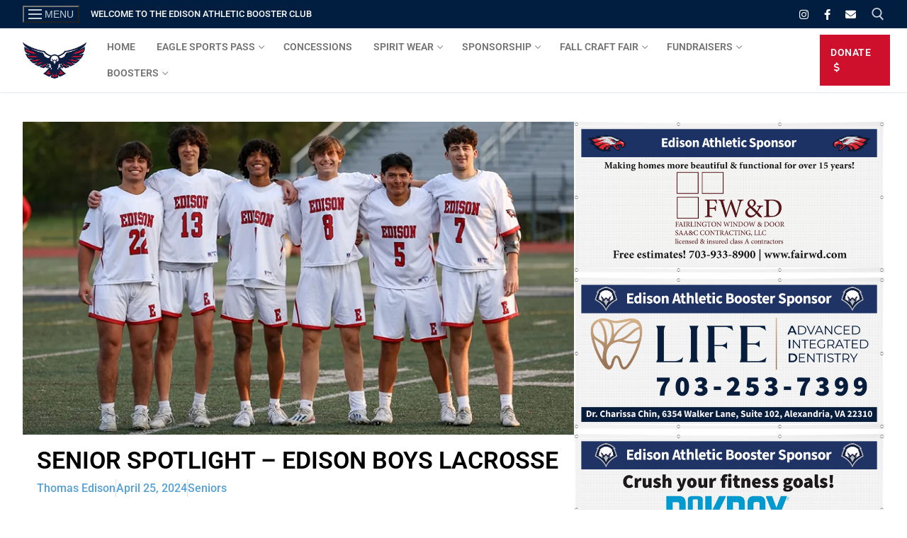

--- FILE ---
content_type: text/html; charset=UTF-8
request_url: https://www.edisonboosters.org/2024/04/25/edison-boys-lacrosse-seniors/
body_size: 21310
content:
<!doctype html>
<html lang="en-US">
<head>
	<meta charset="UTF-8">
	<meta name="viewport" content="width=device-width, initial-scale=1, maximum-scale=10.0, user-scalable=yes">
	<link rel="profile" href="http://gmpg.org/xfn/11">
	<title>SENIOR SPOTLIGHT – EDISON BOYS LACROSSE &#8211; EdisonBoosters.org</title>
<meta name='robots' content='max-image-preview:large' />
<link rel="alternate" title="oEmbed (JSON)" type="application/json+oembed" href="https://www.edisonboosters.org/wp-json/oembed/1.0/embed?url=https%3A%2F%2Fwww.edisonboosters.org%2F2024%2F04%2F25%2Fedison-boys-lacrosse-seniors%2F" />
<link rel="alternate" title="oEmbed (XML)" type="text/xml+oembed" href="https://www.edisonboosters.org/wp-json/oembed/1.0/embed?url=https%3A%2F%2Fwww.edisonboosters.org%2F2024%2F04%2F25%2Fedison-boys-lacrosse-seniors%2F&#038;format=xml" />
<style id='wp-img-auto-sizes-contain-inline-css' type='text/css'>
img:is([sizes=auto i],[sizes^="auto," i]){contain-intrinsic-size:3000px 1500px}
/*# sourceURL=wp-img-auto-sizes-contain-inline-css */
</style>
<style id='wp-emoji-styles-inline-css' type='text/css'>

	img.wp-smiley, img.emoji {
		display: inline !important;
		border: none !important;
		box-shadow: none !important;
		height: 1em !important;
		width: 1em !important;
		margin: 0 0.07em !important;
		vertical-align: -0.1em !important;
		background: none !important;
		padding: 0 !important;
	}
/*# sourceURL=wp-emoji-styles-inline-css */
</style>
<link rel='stylesheet' id='wp-block-library-css' href='https://www.edisonboosters.org/wp-includes/css/dist/block-library/style.min.css?ver=6.9' type='text/css' media='all' />
<style id='classic-theme-styles-inline-css' type='text/css'>
/*! This file is auto-generated */
.wp-block-button__link{color:#fff;background-color:#32373c;border-radius:9999px;box-shadow:none;text-decoration:none;padding:calc(.667em + 2px) calc(1.333em + 2px);font-size:1.125em}.wp-block-file__button{background:#32373c;color:#fff;text-decoration:none}
/*# sourceURL=/wp-includes/css/classic-themes.min.css */
</style>
<style id='outermost-icon-block-style-inline-css' type='text/css'>
.wp-block-outermost-icon-block{display:flex;line-height:0}.wp-block-outermost-icon-block.has-border-color{border:none}.wp-block-outermost-icon-block .has-icon-color svg,.wp-block-outermost-icon-block.has-icon-color svg{color:currentColor}.wp-block-outermost-icon-block .has-icon-color:not(.has-no-icon-fill-color) svg,.wp-block-outermost-icon-block.has-icon-color:not(.has-no-icon-fill-color) svg{fill:currentColor}.wp-block-outermost-icon-block .icon-container{box-sizing:border-box}.wp-block-outermost-icon-block a,.wp-block-outermost-icon-block svg{height:100%;transition:transform .1s ease-in-out;width:100%}.wp-block-outermost-icon-block a:hover{transform:scale(1.1)}.wp-block-outermost-icon-block svg{transform:rotate(var(--outermost--icon-block--transform-rotate,0deg)) scaleX(var(--outermost--icon-block--transform-scale-x,1)) scaleY(var(--outermost--icon-block--transform-scale-y,1))}.wp-block-outermost-icon-block .rotate-90,.wp-block-outermost-icon-block.rotate-90{--outermost--icon-block--transform-rotate:90deg}.wp-block-outermost-icon-block .rotate-180,.wp-block-outermost-icon-block.rotate-180{--outermost--icon-block--transform-rotate:180deg}.wp-block-outermost-icon-block .rotate-270,.wp-block-outermost-icon-block.rotate-270{--outermost--icon-block--transform-rotate:270deg}.wp-block-outermost-icon-block .flip-horizontal,.wp-block-outermost-icon-block.flip-horizontal{--outermost--icon-block--transform-scale-x:-1}.wp-block-outermost-icon-block .flip-vertical,.wp-block-outermost-icon-block.flip-vertical{--outermost--icon-block--transform-scale-y:-1}.wp-block-outermost-icon-block .flip-vertical.flip-horizontal,.wp-block-outermost-icon-block.flip-vertical.flip-horizontal{--outermost--icon-block--transform-scale-x:-1;--outermost--icon-block--transform-scale-y:-1}

/*# sourceURL=https://www.edisonboosters.org/wp-content/plugins/icon-block/build/style.css */
</style>
<link rel='stylesheet' id='sugar-calendar-block-style-css' href='https://www.edisonboosters.org/wp-content/plugins/sugar-calendar-lite/src/Block/Calendar/build/style-index.css?ver=1.0.1' type='text/css' media='all' />
<link rel='stylesheet' id='sugar-calendar-event-list-block-style-css' href='https://www.edisonboosters.org/wp-content/plugins/sugar-calendar-lite/src/Block/EventList/build/style-index.css?ver=1.0.1' type='text/css' media='all' />
<style id='global-styles-inline-css' type='text/css'>
:root{--wp--preset--aspect-ratio--square: 1;--wp--preset--aspect-ratio--4-3: 4/3;--wp--preset--aspect-ratio--3-4: 3/4;--wp--preset--aspect-ratio--3-2: 3/2;--wp--preset--aspect-ratio--2-3: 2/3;--wp--preset--aspect-ratio--16-9: 16/9;--wp--preset--aspect-ratio--9-16: 9/16;--wp--preset--color--black: #000000;--wp--preset--color--cyan-bluish-gray: #abb8c3;--wp--preset--color--white: #ffffff;--wp--preset--color--pale-pink: #f78da7;--wp--preset--color--vivid-red: #cf2e2e;--wp--preset--color--luminous-vivid-orange: #ff6900;--wp--preset--color--luminous-vivid-amber: #fcb900;--wp--preset--color--light-green-cyan: #7bdcb5;--wp--preset--color--vivid-green-cyan: #00d084;--wp--preset--color--pale-cyan-blue: #8ed1fc;--wp--preset--color--vivid-cyan-blue: #0693e3;--wp--preset--color--vivid-purple: #9b51e0;--wp--preset--gradient--vivid-cyan-blue-to-vivid-purple: linear-gradient(135deg,rgb(6,147,227) 0%,rgb(155,81,224) 100%);--wp--preset--gradient--light-green-cyan-to-vivid-green-cyan: linear-gradient(135deg,rgb(122,220,180) 0%,rgb(0,208,130) 100%);--wp--preset--gradient--luminous-vivid-amber-to-luminous-vivid-orange: linear-gradient(135deg,rgb(252,185,0) 0%,rgb(255,105,0) 100%);--wp--preset--gradient--luminous-vivid-orange-to-vivid-red: linear-gradient(135deg,rgb(255,105,0) 0%,rgb(207,46,46) 100%);--wp--preset--gradient--very-light-gray-to-cyan-bluish-gray: linear-gradient(135deg,rgb(238,238,238) 0%,rgb(169,184,195) 100%);--wp--preset--gradient--cool-to-warm-spectrum: linear-gradient(135deg,rgb(74,234,220) 0%,rgb(151,120,209) 20%,rgb(207,42,186) 40%,rgb(238,44,130) 60%,rgb(251,105,98) 80%,rgb(254,248,76) 100%);--wp--preset--gradient--blush-light-purple: linear-gradient(135deg,rgb(255,206,236) 0%,rgb(152,150,240) 100%);--wp--preset--gradient--blush-bordeaux: linear-gradient(135deg,rgb(254,205,165) 0%,rgb(254,45,45) 50%,rgb(107,0,62) 100%);--wp--preset--gradient--luminous-dusk: linear-gradient(135deg,rgb(255,203,112) 0%,rgb(199,81,192) 50%,rgb(65,88,208) 100%);--wp--preset--gradient--pale-ocean: linear-gradient(135deg,rgb(255,245,203) 0%,rgb(182,227,212) 50%,rgb(51,167,181) 100%);--wp--preset--gradient--electric-grass: linear-gradient(135deg,rgb(202,248,128) 0%,rgb(113,206,126) 100%);--wp--preset--gradient--midnight: linear-gradient(135deg,rgb(2,3,129) 0%,rgb(40,116,252) 100%);--wp--preset--font-size--small: 13px;--wp--preset--font-size--medium: 20px;--wp--preset--font-size--large: 36px;--wp--preset--font-size--x-large: 42px;--wp--preset--spacing--20: 0.44rem;--wp--preset--spacing--30: 0.67rem;--wp--preset--spacing--40: 1rem;--wp--preset--spacing--50: 1.5rem;--wp--preset--spacing--60: 2.25rem;--wp--preset--spacing--70: 3.38rem;--wp--preset--spacing--80: 5.06rem;--wp--preset--shadow--natural: 6px 6px 9px rgba(0, 0, 0, 0.2);--wp--preset--shadow--deep: 12px 12px 50px rgba(0, 0, 0, 0.4);--wp--preset--shadow--sharp: 6px 6px 0px rgba(0, 0, 0, 0.2);--wp--preset--shadow--outlined: 6px 6px 0px -3px rgb(255, 255, 255), 6px 6px rgb(0, 0, 0);--wp--preset--shadow--crisp: 6px 6px 0px rgb(0, 0, 0);}:where(.is-layout-flex){gap: 0.5em;}:where(.is-layout-grid){gap: 0.5em;}body .is-layout-flex{display: flex;}.is-layout-flex{flex-wrap: wrap;align-items: center;}.is-layout-flex > :is(*, div){margin: 0;}body .is-layout-grid{display: grid;}.is-layout-grid > :is(*, div){margin: 0;}:where(.wp-block-columns.is-layout-flex){gap: 2em;}:where(.wp-block-columns.is-layout-grid){gap: 2em;}:where(.wp-block-post-template.is-layout-flex){gap: 1.25em;}:where(.wp-block-post-template.is-layout-grid){gap: 1.25em;}.has-black-color{color: var(--wp--preset--color--black) !important;}.has-cyan-bluish-gray-color{color: var(--wp--preset--color--cyan-bluish-gray) !important;}.has-white-color{color: var(--wp--preset--color--white) !important;}.has-pale-pink-color{color: var(--wp--preset--color--pale-pink) !important;}.has-vivid-red-color{color: var(--wp--preset--color--vivid-red) !important;}.has-luminous-vivid-orange-color{color: var(--wp--preset--color--luminous-vivid-orange) !important;}.has-luminous-vivid-amber-color{color: var(--wp--preset--color--luminous-vivid-amber) !important;}.has-light-green-cyan-color{color: var(--wp--preset--color--light-green-cyan) !important;}.has-vivid-green-cyan-color{color: var(--wp--preset--color--vivid-green-cyan) !important;}.has-pale-cyan-blue-color{color: var(--wp--preset--color--pale-cyan-blue) !important;}.has-vivid-cyan-blue-color{color: var(--wp--preset--color--vivid-cyan-blue) !important;}.has-vivid-purple-color{color: var(--wp--preset--color--vivid-purple) !important;}.has-black-background-color{background-color: var(--wp--preset--color--black) !important;}.has-cyan-bluish-gray-background-color{background-color: var(--wp--preset--color--cyan-bluish-gray) !important;}.has-white-background-color{background-color: var(--wp--preset--color--white) !important;}.has-pale-pink-background-color{background-color: var(--wp--preset--color--pale-pink) !important;}.has-vivid-red-background-color{background-color: var(--wp--preset--color--vivid-red) !important;}.has-luminous-vivid-orange-background-color{background-color: var(--wp--preset--color--luminous-vivid-orange) !important;}.has-luminous-vivid-amber-background-color{background-color: var(--wp--preset--color--luminous-vivid-amber) !important;}.has-light-green-cyan-background-color{background-color: var(--wp--preset--color--light-green-cyan) !important;}.has-vivid-green-cyan-background-color{background-color: var(--wp--preset--color--vivid-green-cyan) !important;}.has-pale-cyan-blue-background-color{background-color: var(--wp--preset--color--pale-cyan-blue) !important;}.has-vivid-cyan-blue-background-color{background-color: var(--wp--preset--color--vivid-cyan-blue) !important;}.has-vivid-purple-background-color{background-color: var(--wp--preset--color--vivid-purple) !important;}.has-black-border-color{border-color: var(--wp--preset--color--black) !important;}.has-cyan-bluish-gray-border-color{border-color: var(--wp--preset--color--cyan-bluish-gray) !important;}.has-white-border-color{border-color: var(--wp--preset--color--white) !important;}.has-pale-pink-border-color{border-color: var(--wp--preset--color--pale-pink) !important;}.has-vivid-red-border-color{border-color: var(--wp--preset--color--vivid-red) !important;}.has-luminous-vivid-orange-border-color{border-color: var(--wp--preset--color--luminous-vivid-orange) !important;}.has-luminous-vivid-amber-border-color{border-color: var(--wp--preset--color--luminous-vivid-amber) !important;}.has-light-green-cyan-border-color{border-color: var(--wp--preset--color--light-green-cyan) !important;}.has-vivid-green-cyan-border-color{border-color: var(--wp--preset--color--vivid-green-cyan) !important;}.has-pale-cyan-blue-border-color{border-color: var(--wp--preset--color--pale-cyan-blue) !important;}.has-vivid-cyan-blue-border-color{border-color: var(--wp--preset--color--vivid-cyan-blue) !important;}.has-vivid-purple-border-color{border-color: var(--wp--preset--color--vivid-purple) !important;}.has-vivid-cyan-blue-to-vivid-purple-gradient-background{background: var(--wp--preset--gradient--vivid-cyan-blue-to-vivid-purple) !important;}.has-light-green-cyan-to-vivid-green-cyan-gradient-background{background: var(--wp--preset--gradient--light-green-cyan-to-vivid-green-cyan) !important;}.has-luminous-vivid-amber-to-luminous-vivid-orange-gradient-background{background: var(--wp--preset--gradient--luminous-vivid-amber-to-luminous-vivid-orange) !important;}.has-luminous-vivid-orange-to-vivid-red-gradient-background{background: var(--wp--preset--gradient--luminous-vivid-orange-to-vivid-red) !important;}.has-very-light-gray-to-cyan-bluish-gray-gradient-background{background: var(--wp--preset--gradient--very-light-gray-to-cyan-bluish-gray) !important;}.has-cool-to-warm-spectrum-gradient-background{background: var(--wp--preset--gradient--cool-to-warm-spectrum) !important;}.has-blush-light-purple-gradient-background{background: var(--wp--preset--gradient--blush-light-purple) !important;}.has-blush-bordeaux-gradient-background{background: var(--wp--preset--gradient--blush-bordeaux) !important;}.has-luminous-dusk-gradient-background{background: var(--wp--preset--gradient--luminous-dusk) !important;}.has-pale-ocean-gradient-background{background: var(--wp--preset--gradient--pale-ocean) !important;}.has-electric-grass-gradient-background{background: var(--wp--preset--gradient--electric-grass) !important;}.has-midnight-gradient-background{background: var(--wp--preset--gradient--midnight) !important;}.has-small-font-size{font-size: var(--wp--preset--font-size--small) !important;}.has-medium-font-size{font-size: var(--wp--preset--font-size--medium) !important;}.has-large-font-size{font-size: var(--wp--preset--font-size--large) !important;}.has-x-large-font-size{font-size: var(--wp--preset--font-size--x-large) !important;}
:where(.wp-block-post-template.is-layout-flex){gap: 1.25em;}:where(.wp-block-post-template.is-layout-grid){gap: 1.25em;}
:where(.wp-block-term-template.is-layout-flex){gap: 1.25em;}:where(.wp-block-term-template.is-layout-grid){gap: 1.25em;}
:where(.wp-block-columns.is-layout-flex){gap: 2em;}:where(.wp-block-columns.is-layout-grid){gap: 2em;}
:root :where(.wp-block-pullquote){font-size: 1.5em;line-height: 1.6;}
/*# sourceURL=global-styles-inline-css */
</style>
<link rel='stylesheet' id='woocommerce-general-css' href='https://www.edisonboosters.org/wp-content/themes/customify/assets/css/compatibility/woocommerce.min.css?ver=10.4.3' type='text/css' media='all' />
<link rel='stylesheet' id='woocommerce-smallscreen-css' href='https://www.edisonboosters.org/wp-content/themes/customify/assets/css/compatibility/woocommerce-smallscreen.min.css?ver=10.4.3' type='text/css' media='only screen and (max-width: 768px)' />
<style id='woocommerce-inline-inline-css' type='text/css'>
.woocommerce form .form-row .required { visibility: visible; }
/*# sourceURL=woocommerce-inline-inline-css */
</style>
<link rel='stylesheet' id='htbbootstrap-css' href='https://www.edisonboosters.org/wp-content/plugins/ht-mega-for-elementor/assets/css/htbbootstrap.css?ver=3.0.4' type='text/css' media='all' />
<link rel='stylesheet' id='font-awesome-css' href='https://www.edisonboosters.org/wp-content/plugins/elementor/assets/lib/font-awesome/css/font-awesome.min.css?ver=4.7.0' type='text/css' media='all' />
<link rel='stylesheet' id='htmega-animation-css' href='https://www.edisonboosters.org/wp-content/plugins/ht-mega-for-elementor/assets/css/animation.css?ver=3.0.4' type='text/css' media='all' />
<link rel='stylesheet' id='htmega-keyframes-css' href='https://www.edisonboosters.org/wp-content/plugins/ht-mega-for-elementor/assets/css/htmega-keyframes.css?ver=3.0.4' type='text/css' media='all' />
<link rel='stylesheet' id='htmega-global-style-min-css' href='https://www.edisonboosters.org/wp-content/plugins/ht-mega-for-elementor/assets/css/htmega-global-style.min.css?ver=3.0.4' type='text/css' media='all' />
<link rel='stylesheet' id='elementor-frontend-css' href='https://www.edisonboosters.org/wp-content/plugins/elementor/assets/css/frontend.min.css?ver=3.34.1' type='text/css' media='all' />
<link rel='stylesheet' id='widget-image-css' href='https://www.edisonboosters.org/wp-content/plugins/elementor/assets/css/widget-image.min.css?ver=3.34.1' type='text/css' media='all' />
<link rel='stylesheet' id='widget-heading-css' href='https://www.edisonboosters.org/wp-content/plugins/elementor/assets/css/widget-heading.min.css?ver=3.34.1' type='text/css' media='all' />
<link rel='stylesheet' id='widget-post-info-css' href='https://www.edisonboosters.org/wp-content/plugins/elementor-pro/assets/css/widget-post-info.min.css?ver=3.34.0' type='text/css' media='all' />
<link rel='stylesheet' id='widget-icon-list-css' href='https://www.edisonboosters.org/wp-content/plugins/elementor/assets/css/widget-icon-list.min.css?ver=3.34.1' type='text/css' media='all' />
<link rel='stylesheet' id='widget-social-icons-css' href='https://www.edisonboosters.org/wp-content/plugins/elementor/assets/css/widget-social-icons.min.css?ver=3.34.1' type='text/css' media='all' />
<link rel='stylesheet' id='e-apple-webkit-css' href='https://www.edisonboosters.org/wp-content/plugins/elementor/assets/css/conditionals/apple-webkit.min.css?ver=3.34.1' type='text/css' media='all' />
<link rel='stylesheet' id='widget-spacer-css' href='https://www.edisonboosters.org/wp-content/plugins/elementor/assets/css/widget-spacer.min.css?ver=3.34.1' type='text/css' media='all' />
<link rel='stylesheet' id='widget-post-navigation-css' href='https://www.edisonboosters.org/wp-content/plugins/elementor-pro/assets/css/widget-post-navigation.min.css?ver=3.34.0' type='text/css' media='all' />
<link rel='stylesheet' id='swiper-css' href='https://www.edisonboosters.org/wp-content/plugins/elementor/assets/lib/swiper/v8/css/swiper.min.css?ver=8.4.5' type='text/css' media='all' />
<link rel='stylesheet' id='e-swiper-css' href='https://www.edisonboosters.org/wp-content/plugins/elementor/assets/css/conditionals/e-swiper.min.css?ver=3.34.1' type='text/css' media='all' />
<link rel='stylesheet' id='widget-image-carousel-css' href='https://www.edisonboosters.org/wp-content/plugins/elementor/assets/css/widget-image-carousel.min.css?ver=3.34.1' type='text/css' media='all' />
<link rel='stylesheet' id='elementor-post-4540-css' href='https://www.edisonboosters.org/wp-content/uploads/elementor/css/post-4540.css?ver=1768247232' type='text/css' media='all' />
<link rel='stylesheet' id='font-awesome-5-all-css' href='https://www.edisonboosters.org/wp-content/plugins/elementor/assets/lib/font-awesome/css/all.min.css?ver=3.34.1' type='text/css' media='all' />
<link rel='stylesheet' id='font-awesome-4-shim-css' href='https://www.edisonboosters.org/wp-content/plugins/elementor/assets/lib/font-awesome/css/v4-shims.min.css?ver=3.34.1' type='text/css' media='all' />
<link rel='stylesheet' id='elementor-post-9416-css' href='https://www.edisonboosters.org/wp-content/uploads/elementor/css/post-9416.css?ver=1768247536' type='text/css' media='all' />
<link rel='stylesheet' id='font-awesome-v6-css' href='https://www.edisonboosters.org/wp-content/themes/customify/assets/fonts/fontawesome-v6/css/all.min.css?ver=5.0.0' type='text/css' media='all' />
<link rel='stylesheet' id='photoswipe-css' href='https://www.edisonboosters.org/wp-content/plugins/woocommerce/assets/css/photoswipe/photoswipe.min.css?ver=10.4.3' type='text/css' media='all' />
<link rel='stylesheet' id='photoswipe-default-skin-css' href='https://www.edisonboosters.org/wp-content/plugins/woocommerce/assets/css/photoswipe/default-skin/default-skin.min.css?ver=10.4.3' type='text/css' media='all' />
<link rel='stylesheet' id='customify-style-css' href='https://www.edisonboosters.org/wp-content/themes/customify/style.min.css?ver=0.4.13' type='text/css' media='all' />
<style id='customify-style-inline-css' type='text/css'>
#masthead.sticky-active .site-header-inner {box-shadow: 0px 5px 10px 0px rgba(50,50,50,0.06) ;;}.customify-container, .layout-contained, .site-framed .site, .site-boxed .site { max-width: 1400px; } .main-layout-content .entry-content > .alignwide { width: calc( 1400px - 4em ); max-width: 100vw;  }.header-top .header--row-inner,body:not(.fl-builder-edit) .button,body:not(.fl-builder-edit) button:not(.menu-mobile-toggle, .components-button, .customize-partial-edit-shortcut-button),body:not(.fl-builder-edit) input[type="button"]:not(.ed_button),button.button,input[type="button"]:not(.ed_button, .components-button, .customize-partial-edit-shortcut-button),input[type="reset"]:not(.components-button, .customize-partial-edit-shortcut-button),input[type="submit"]:not(.components-button, .customize-partial-edit-shortcut-button),.pagination .nav-links > *:hover,.pagination .nav-links span,.nav-menu-desktop.style-full-height .primary-menu-ul > li.current-menu-item > a,.nav-menu-desktop.style-full-height .primary-menu-ul > li.current-menu-ancestor > a,.nav-menu-desktop.style-full-height .primary-menu-ul > li > a:hover,.posts-layout .readmore-button:hover{    background-color: #011e41;}.posts-layout .readmore-button {color: #011e41;}.pagination .nav-links > *:hover,.pagination .nav-links span,.entry-single .tags-links a:hover,.entry-single .cat-links a:hover,.posts-layout .readmore-button,.posts-layout .readmore-button:hover{    border-color: #011e41;}                 .wc-svg-btn.active,        .woocommerce-tabs.wc-tabs-horizontal ul.tabs li.active,        #review_form {            border-color: #011e41;        }                .wc-svg-btn.active,        .wc-single-tabs ul.tabs li.active a,        .wc-single-tabs .tab-section.active .tab-section-heading a {            color: #011e41;        }.customify-builder-btn{    background-color: #ce102c;}                 .add_to_cart_button        {            background-color: #ce102c;        }body{    color: #010101;}abbr, acronym {    border-bottom-color: #010101;}a                {                    color: #4169e1;} .woocommerce-account .woocommerce-MyAccount-navigation ul li.is-active a,        .woocommerce-account .woocommerce-MyAccount-navigation ul li a:hover {            color: #4169e1;        }a:hover,a:focus,.link-meta:hover, .link-meta a:hover{    color: #011e41;}h2 + h3,.comments-area h2 + .comments-title,.h2 + h3,.comments-area .h2 + .comments-title,.page-breadcrumb {    border-top-color: #eaecee;}blockquote,.site-content .widget-area .menu li.current-menu-item > a:before{    border-left-color: #eaecee;}@media screen and (min-width: 64em) {    .comment-list .children li.comment {        border-left-color: #eaecee;    }    .comment-list .children li.comment:after {        background-color: #eaecee;    }}.page-titlebar, .page-breadcrumb,.posts-layout .entry-inner {    border-bottom-color: #eaecee;}.header-search-form .search-field,.entry-content .page-links a,.header-search-modal,.pagination .nav-links > *,.entry-footer .tags-links a, .entry-footer .cat-links a,.search .content-area article,.site-content .widget-area .menu li.current-menu-item > a,.posts-layout .entry-inner,.post-navigation .nav-links,article.comment .comment-meta,.widget-area .widget_pages li a, .widget-area .widget_categories li a, .widget-area .widget_archive li a, .widget-area .widget_meta li a, .widget-area .widget_nav_menu li a, .widget-area .widget_product_categories li a, .widget-area .widget_recent_entries li a, .widget-area .widget_rss li a,.widget-area .widget_recent_comments li{    border-color: #eaecee;}.header-search-modal::before {    border-top-color: #eaecee;    border-left-color: #eaecee;}@media screen and (min-width: 48em) {    .content-sidebar.sidebar_vertical_border .content-area {        border-right-color: #eaecee;    }    .sidebar-content.sidebar_vertical_border .content-area {        border-left-color: #eaecee;    }    .sidebar-sidebar-content.sidebar_vertical_border .sidebar-primary {        border-right-color: #eaecee;    }    .sidebar-sidebar-content.sidebar_vertical_border .sidebar-secondary {        border-right-color: #eaecee;    }    .content-sidebar-sidebar.sidebar_vertical_border .sidebar-primary {        border-left-color: #eaecee;    }    .content-sidebar-sidebar.sidebar_vertical_border .sidebar-secondary {        border-left-color: #eaecee;    }    .sidebar-content-sidebar.sidebar_vertical_border .content-area {        border-left-color: #eaecee;        border-right-color: #eaecee;    }    .sidebar-content-sidebar.sidebar_vertical_border .content-area {        border-left-color: #eaecee;        border-right-color: #eaecee;    }}.widget_price_filter .price_slider_wrapper .ui-widget-content {    background-color: #eaecee;}.product_list_widget li,#reviews #comments ol.commentlist li .comment-text,.woocommerce-tabs.wc-tabs-vertical .wc-tabs li,.product_meta > span,.woocommerce-tabs.wc-tabs-horizontal ul.tabs,.woocommerce-tabs.wc-tabs-vertical .wc-tabs li:first-child {            border-color: #eaecee;        }article.comment .comment-post-author {background: #6d6d6d;}.pagination .nav-links > *,.link-meta,.link-meta a,.color-meta,.entry-single .tags-links:before,.entry-single .cats-links:before{    color: #6d6d6d;}.widget_price_filter .ui-slider .ui-slider-handle {    border-color: #6d6d6d;}.wc-product-inner .wc-product__category a {    color: #6d6d6d;}.widget_price_filter .ui-slider .ui-slider-range,.widget_price_filter .price_slider_amount .button {            background-color: #6d6d6d;        }h1, h2, h3, h4, h5, h6 { color: #011e41;}.site-content .widget-title { color: #010101;}#page-cover {background-image: url("https://www.edisonboosters.org/wp-content/themes/customify/assets/images/default-cover.jpg");}.header--row:not(.header--transparent).header-top .header--row-inner  {background-color: #011e41;} #header-menu-sidebar-bg:before  {background-color: #011e41;} .sub-menu .li-duplicator {display:none !important;}.header-search_icon-item .header-search-modal  {border-style: solid;} .header-search_icon-item .search-field  {border-style: solid;} .woo_bootster_search .header-search_box-item .header-search-form,.woo_bootster_search .header-search_box-item .header-search-form .search_product_cats, .dark-mode .header-search_box-item .search-form-fields, .woo_bootster_search .dark-mode .header-search_box-item .header-search-form .search_product_cats  {border-style: solid;} a.item--button  {color: #ffffff; text-decoration-color: #ffffff;background-color: #ce102c;border-top-left-radius: 0px;border-top-right-radius: 0px;border-bottom-right-radius: 0px;border-bottom-left-radius: 0px;} a.item--button:hover  {color: #ffffff; text-decoration-color: #ffffff;background-color: #011e41;} .header-social-icons.customify-builder-social-icons.color-custom li a {color: #ffffff;}#cb-row--footer-main .footer--row-inner {background-color: #ce102c}#cb-row--footer-bottom .footer--row-inner {background-color: #011e41}.footer-social-icons.customify-builder-social-icons.color-custom li a {background-color: #ffffff;}.footer-social-icons.customify-builder-social-icons.color-custom li a {color: #011e41;}body  {background-color: #FFFFFF;} .site-content .content-area  {background-color: #FFFFFF;} .woocommerce .button.add_to_cart_button, .woocommerce .button.alt,.woocommerce .button.added_to_cart, .woocommerce .button.checkout, .woocommerce .button.product_type_variable,.item--wc_cart .cart-icon .cart-qty .customify-wc-total-qty{    background-color: #ce102c;}.comment-form-rating a, .star-rating,.comment-form-rating a:hover, .comment-form-rating a:focus, .star-rating:hover, .star-rating:focus{    color: #daa520;}span.onsale{    background-color: #2e8b57;}.woocommerce .wc-product-inner .customify-wc-quick-view, .woocommerce .wc-product-inner .button.quick-view-btn {opacity: ;}/* CSS for desktop */#page-cover {text-align: center;}#page-cover .page-cover-inner {min-height: 500px;}#page-titlebar {text-align: center;}.header--row.header-top .customify-grid, .header--row.header-top .style-full-height .primary-menu-ul > li > a {min-height: 40px;}.header--row.header-main .customify-grid, .header--row.header-main .style-full-height .primary-menu-ul > li > a {min-height: 90px;}.header--row.header-bottom .customify-grid, .header--row.header-bottom .style-full-height .primary-menu-ul > li > a {min-height: 55px;}.site-header .site-branding img { max-width: 90px; } .site-header .cb-row--mobile .site-branding img { width: 90px; }.header--row .builder-first--nav-icon {text-align: right;}.header-search_icon-item .search-submit {margin-left: -40px;}.header-search_box-item .search-submit{margin-left: -40px;} .header-search_box-item .woo_bootster_search .search-submit{margin-left: -40px;} .header-search_box-item .header-search-form button.search-submit{margin-left:-40px;}.header--row .builder-first--primary-menu {text-align: right;}a.item--button  {padding-top: 15px;padding-right: 15px;padding-bottom: 15px;padding-left: 15px;} .header--row .builder-item--button, .builder-item.builder-item--group .item--inner.builder-item--button {margin-top: 0px;margin-right: 0px;margin-bottom: 0px;margin-left: 0px;}.header-social-icons.customify-builder-social-icons li a { font-size: 15px; }.footer-social-icons.customify-builder-social-icons li a { font-size: 20px; }.footer-social-icons.customify-builder-social-icons li {margin-left: 10px; margin-right: 10px;}.wc-grid-view .wc-product-contents {text-align: center;}.wc-list-view .wc-product-contents {text-align: left;}div.product.wc-product-top-media .wc-product-top-media-inner { height: 550px;  } div.product.wc-product-top-media .woocommerce-product-gallery__image img {  max-height: 550px;  }.media-only.gallery-top-medium .wc-product-top-media-inner { width: 500px; }/* CSS for tablet */@media screen and (max-width: 1024px) { #page-cover .page-cover-inner {min-height: 250px;}.header--row .builder-first--nav-icon {text-align: right;}.header-search_icon-item .search-submit {margin-left: -40px;}.header-search_box-item .search-submit{margin-left: -40px;} .header-search_box-item .woo_bootster_search .search-submit{margin-left: -40px;} .header-search_box-item .header-search-form button.search-submit{margin-left:-40px;} }/* CSS for mobile */@media screen and (max-width: 568px) { #page-cover .page-cover-inner {min-height: 200px;}.header--row.header-top .customify-grid, .header--row.header-top .style-full-height .primary-menu-ul > li > a {min-height: 33px;}.header--row .builder-first--nav-icon {text-align: right;}.header-search_icon-item .search-submit {margin-left: -40px;}.header-search_box-item .search-submit{margin-left: -40px;} .header-search_box-item .woo_bootster_search .search-submit{margin-left: -40px;} .header-search_box-item .header-search-form button.search-submit{margin-left:-40px;} }
/*# sourceURL=customify-style-inline-css */
</style>
<link rel='stylesheet' id='customify-customify-pro-bae1976245bfb75ea792b529941abcce-css' href='https://www.edisonboosters.org/wp-content/uploads/customify-pro/customify-pro-bae1976245bfb75ea792b529941abcce.css?ver=20260116025623' type='text/css' media='all' />
<link rel='stylesheet' id='elementor-gf-local-roboto-css' href='https://www.edisonboosters.org/wp-content/uploads/elementor/google-fonts/css/roboto.css?ver=1738017998' type='text/css' media='all' />
<link rel='stylesheet' id='elementor-gf-local-robotoslab-css' href='https://www.edisonboosters.org/wp-content/uploads/elementor/google-fonts/css/robotoslab.css?ver=1738018016' type='text/css' media='all' />
<script type="text/javascript" src="https://www.edisonboosters.org/wp-includes/js/jquery/jquery.min.js?ver=3.7.1" id="jquery-core-js"></script>
<script type="text/javascript" src="https://www.edisonboosters.org/wp-includes/js/jquery/jquery-migrate.min.js?ver=3.4.1" id="jquery-migrate-js"></script>
<script type="text/javascript" id="wc-single-product-js-extra">
/* <![CDATA[ */
var wc_single_product_params = {"i18n_required_rating_text":"Please select a rating","i18n_rating_options":["1 of 5 stars","2 of 5 stars","3 of 5 stars","4 of 5 stars","5 of 5 stars"],"i18n_product_gallery_trigger_text":"View full-screen image gallery","review_rating_required":"yes","flexslider":{"rtl":false,"animation":"slide","smoothHeight":true,"directionNav":false,"controlNav":"thumbnails","slideshow":false,"animationSpeed":500,"animationLoop":false,"allowOneSlide":false},"zoom_enabled":"","zoom_options":[],"photoswipe_enabled":"","photoswipe_options":{"shareEl":false,"closeOnScroll":false,"history":false,"hideAnimationDuration":0,"showAnimationDuration":0},"flexslider_enabled":""};
//# sourceURL=wc-single-product-js-extra
/* ]]> */
</script>
<script type="text/javascript" src="https://www.edisonboosters.org/wp-content/plugins/woocommerce/assets/js/frontend/single-product.min.js?ver=10.4.3" id="wc-single-product-js" defer="defer" data-wp-strategy="defer"></script>
<script type="text/javascript" src="https://www.edisonboosters.org/wp-content/plugins/woocommerce/assets/js/jquery-blockui/jquery.blockUI.min.js?ver=2.7.0-wc.10.4.3" id="wc-jquery-blockui-js" defer="defer" data-wp-strategy="defer"></script>
<script type="text/javascript" src="https://www.edisonboosters.org/wp-content/plugins/woocommerce/assets/js/js-cookie/js.cookie.min.js?ver=2.1.4-wc.10.4.3" id="wc-js-cookie-js" defer="defer" data-wp-strategy="defer"></script>
<script type="text/javascript" id="woocommerce-js-extra">
/* <![CDATA[ */
var woocommerce_params = {"ajax_url":"/wp-admin/admin-ajax.php","wc_ajax_url":"/?wc-ajax=%%endpoint%%","i18n_password_show":"Show password","i18n_password_hide":"Hide password","qty_pm":"1"};
//# sourceURL=woocommerce-js-extra
/* ]]> */
</script>
<script type="text/javascript" src="https://www.edisonboosters.org/wp-content/plugins/woocommerce/assets/js/frontend/woocommerce.min.js?ver=10.4.3" id="woocommerce-js" defer="defer" data-wp-strategy="defer"></script>
<script type="text/javascript" src="https://www.edisonboosters.org/wp-content/plugins/sugar-calendar-lite/assets/lib/floating-ui/core-1.6.0.min.js?ver=1.6.0" id="floating-ui-core-js"></script>
<script type="text/javascript" src="https://www.edisonboosters.org/wp-content/plugins/sugar-calendar-lite/assets/lib/floating-ui/dom-1.6.3.min.js?ver=1.6.3" id="floating-ui-dom-js"></script>
<script type="text/javascript" src="https://www.edisonboosters.org/wp-content/plugins/sugar-calendar-lite/assets/lib/bootstrap-datepicker/bootstrap-datepicker.min.js?ver=1.10.0" id="bootstrap-datepicker-js"></script>
<script type="text/javascript" id="sugar-calendar-js-js-extra">
/* <![CDATA[ */
var sugar_calendar_obj = {"ajax_url":"https://www.edisonboosters.org/wp-admin/admin-ajax.php","nonce":"5e9dd3db4e","strings":{"events_on":"Events on [Month Date]","this_month":"This Month","this_week":"This Week","today":"Today"},"settings":{"sow":0,"locale":"en_us","i18n":{"days":["Sunday","Monday","Tuesday","Wednesday","Thursday","Friday","Saturday"],"daysShort":["Sun","Mon","Tue","Wed","Thu","Fri","Sat"],"daysMin":["S","M","T","W","T","F","S"],"months":["January","February","March","April","May","June","July","August","September","October","November","December"],"monthsShort":["Jan","Feb","Mar","Apr","May","Jun","Jul","Aug","Sep","Oct","Nov","Dec"]}}};
//# sourceURL=sugar-calendar-js-js-extra
/* ]]> */
</script>
<script type="text/javascript" src="https://www.edisonboosters.org/wp-content/plugins/sugar-calendar-lite/assets/js/sugar-calendar.min.js?ver=3.10.1" id="sugar-calendar-js-js"></script>
<script type="text/javascript" id="sc-frontend-blocks-common-js-js-extra">
/* <![CDATA[ */
var sc_frontend_blocks_common_obj = {"ajax_url":"https://www.edisonboosters.org/wp-admin/admin-ajax.php","nonce":"3aad5ffeac","strings":{"this_week":"This Week"},"settings":{"sow":0,"locale":"en_us","i18n":{"days":["Sunday","Monday","Tuesday","Wednesday","Thursday","Friday","Saturday"],"daysShort":["Sun","Mon","Tue","Wed","Thu","Fri","Sat"],"daysMin":["S","M","T","W","T","F","S"],"months":["January","February","March","April","May","June","July","August","September","October","November","December"],"monthsShort":["Jan","Feb","Mar","Apr","May","Jun","Jul","Aug","Sep","Oct","Nov","Dec"]}}};
//# sourceURL=sc-frontend-blocks-common-js-js-extra
/* ]]> */
</script>
<script type="text/javascript" src="https://www.edisonboosters.org/wp-content/plugins/sugar-calendar-lite/assets/js/frontend/blocks/common.min.js?ver=3.10.1" id="sc-frontend-blocks-common-js-js"></script>
<script type="text/javascript" id="sc-frontend-blocks-event-list-js-js-extra">
/* <![CDATA[ */
var SCEventListBlock = {"strings":{"no_events_criteria_based":"There are no events scheduled that match your criteria."}};
//# sourceURL=sc-frontend-blocks-event-list-js-js-extra
/* ]]> */
</script>
<script type="text/javascript" src="https://www.edisonboosters.org/wp-content/plugins/sugar-calendar-lite/assets/js/frontend/blocks/event-list.min.js?ver=3.10.1" id="sc-frontend-blocks-event-list-js-js"></script>
<script type="text/javascript" id="WCPAY_ASSETS-js-extra">
/* <![CDATA[ */
var wcpayAssets = {"url":"https://www.edisonboosters.org/wp-content/plugins/woocommerce-payments/dist/"};
//# sourceURL=WCPAY_ASSETS-js-extra
/* ]]> */
</script>
<script type="text/javascript" src="https://www.edisonboosters.org/wp-content/plugins/elementor/assets/lib/font-awesome/js/v4-shims.min.js?ver=3.34.1" id="font-awesome-4-shim-js"></script>
<script type="text/javascript" src="https://www.edisonboosters.org/wp-content/plugins/woocommerce/assets/js/zoom/jquery.zoom.min.js?ver=1.7.21-wc.10.4.3" id="wc-zoom-js" defer="defer" data-wp-strategy="defer"></script>
<script type="text/javascript" src="https://www.edisonboosters.org/wp-content/plugins/woocommerce/assets/js/photoswipe/photoswipe.min.js?ver=4.1.1-wc.10.4.3" id="wc-photoswipe-js" defer="defer" data-wp-strategy="defer"></script>
<script type="text/javascript" src="https://www.edisonboosters.org/wp-content/plugins/woocommerce/assets/js/photoswipe/photoswipe-ui-default.min.js?ver=4.1.1-wc.10.4.3" id="wc-photoswipe-ui-default-js" defer="defer" data-wp-strategy="defer"></script>
<link rel="https://api.w.org/" href="https://www.edisonboosters.org/wp-json/" /><link rel="alternate" title="JSON" type="application/json" href="https://www.edisonboosters.org/wp-json/wp/v2/posts/5988" /><link rel="canonical" href="https://www.edisonboosters.org/2024/04/25/edison-boys-lacrosse-seniors/" />
        <style type="text/css">
            .sc_map_canvas img {
                max-width: none;
            }
        </style>
			<noscript><style>.woocommerce-product-gallery{ opacity: 1 !important; }</style></noscript>
	<meta name="generator" content="Elementor 3.34.1; features: e_font_icon_svg, additional_custom_breakpoints; settings: css_print_method-external, google_font-enabled, font_display-swap">
			<style>
				.e-con.e-parent:nth-of-type(n+4):not(.e-lazyloaded):not(.e-no-lazyload),
				.e-con.e-parent:nth-of-type(n+4):not(.e-lazyloaded):not(.e-no-lazyload) * {
					background-image: none !important;
				}
				@media screen and (max-height: 1024px) {
					.e-con.e-parent:nth-of-type(n+3):not(.e-lazyloaded):not(.e-no-lazyload),
					.e-con.e-parent:nth-of-type(n+3):not(.e-lazyloaded):not(.e-no-lazyload) * {
						background-image: none !important;
					}
				}
				@media screen and (max-height: 640px) {
					.e-con.e-parent:nth-of-type(n+2):not(.e-lazyloaded):not(.e-no-lazyload),
					.e-con.e-parent:nth-of-type(n+2):not(.e-lazyloaded):not(.e-no-lazyload) * {
						background-image: none !important;
					}
				}
			</style>
			<link rel="icon" href="https://www.edisonboosters.org/wp-content/uploads/2024/07/cropped-WebEagle_SiteIcon_512x512-32x32.png" sizes="32x32" />
<link rel="icon" href="https://www.edisonboosters.org/wp-content/uploads/2024/07/cropped-WebEagle_SiteIcon_512x512-192x192.png" sizes="192x192" />
<link rel="apple-touch-icon" href="https://www.edisonboosters.org/wp-content/uploads/2024/07/cropped-WebEagle_SiteIcon_512x512-180x180.png" />
<meta name="msapplication-TileImage" content="https://www.edisonboosters.org/wp-content/uploads/2024/07/cropped-WebEagle_SiteIcon_512x512-270x270.png" />
</head>

<body class="wp-singular post-template-default single single-post postid-5988 single-format-standard wp-custom-logo wp-theme-customify theme-customify woocommerce-no-js content main-layout-content site-full-width menu_sidebar_slide_left woocommerce later-wc-version woo_bootster_search elementor-default elementor-kit-4540 elementor-page-9416">
<div id="page" class="site box-shadow">
	<a class="skip-link screen-reader-text" href="#site-content">Skip to content</a>
	<a class="close is-size-medium  close-panel close-sidebar-panel" href="#">
        <span class="hamburger hamburger--squeeze is-active">
            <span class="hamburger-box">
              <span class="hamburger-inner"><span class="screen-reader-text">Menu</span></span>
            </span>
        </span>
        <span class="screen-reader-text">Close</span>
        </a><header id="masthead" class="site-header header-v2"><div id="masthead-inner" class="site-header-inner">							<div  class="header-top header--row layout-full-contained header--sticky"  id="cb-row--header-top"  data-row-id="top"  data-show-on="desktop">
								<div class="header--row-inner header-top-inner dark-mode">
									<div class="customify-container">
										<div class="customify-grid  cb-row--desktop hide-on-mobile hide-on-tablet customify-grid-middle"><div class="row-v2 row-v2-top no-center"><div class="col-v2 col-v2-left"><div class="item--inner builder-item--nav-icon" data-section="header_menu_icon" data-item-id="nav-icon" >		<button type="button" class="menu-mobile-toggle item-button is-size-desktop-small is-size-tablet-medium is-size-mobile-medium"  aria-label="nav icon">
			<span class="hamburger hamburger--squeeze">
				<span class="hamburger-box">
					<span class="hamburger-inner"></span>
				</span>
			</span>
			<span class="nav-icon--label hide-on-tablet hide-on-mobile">Menu</span></button>
		</div><div class="item--inner builder-item--html" data-section="header_html" data-item-id="html" ><div class="builder-header-html-item item--html"><p>WELCOME TO THE EDISON ATHLETIC BOOSTER CLUB</p>
</div></div></div><div class="col-v2 col-v2-right"><div class="item--inner builder-item--social-icons" data-section="header_social_icons" data-item-id="social-icons" ><ul class="header-social-icons customify-builder-social-icons color-custom"><li><a class="social-icon-instagram shape-none" rel="nofollow noopener" target="_blank" href="https://www.instagram.com/edisonboosters/" aria-label="Instagram"><i class="social-icon fa fa-instagram" title="Instagram"></i></a></li><li><a class="social-icon-facebook shape-none" rel="nofollow noopener" target="_blank" href="https://www.facebook.com/EdisonBoosters" aria-label="Facebook"><i class="social-icon fa fa-facebook" title="Facebook"></i></a></li><li><a class="social-fa-solid-fa-envelope shape-none" rel="nofollow noopener" target="_blank" href="mailto:vp.communications@edisonboosters.org" aria-label="Email"><i class="social-icon fa-solid fa-envelope" title="Email"></i></a></li></ul></div><div class="item--inner builder-item--search_icon" data-section="search_icon" data-item-id="search_icon" ><div class="header-search_icon-item item--search_icon">		<a class="search-icon" href="#" aria-label="open search tool">
			<span class="ic-search">
				<svg aria-hidden="true" focusable="false" role="presentation" xmlns="http://www.w3.org/2000/svg" width="20" height="21" viewBox="0 0 20 21">
					<path fill="currentColor" fill-rule="evenodd" d="M12.514 14.906a8.264 8.264 0 0 1-4.322 1.21C3.668 16.116 0 12.513 0 8.07 0 3.626 3.668.023 8.192.023c4.525 0 8.193 3.603 8.193 8.047 0 2.033-.769 3.89-2.035 5.307l4.999 5.552-1.775 1.597-5.06-5.62zm-4.322-.843c3.37 0 6.102-2.684 6.102-5.993 0-3.31-2.732-5.994-6.102-5.994S2.09 4.76 2.09 8.07c0 3.31 2.732 5.993 6.102 5.993z"></path>
				</svg>
			</span>
			<span class="ic-close">
				<svg version="1.1" id="Capa_1" xmlns="http://www.w3.org/2000/svg" xmlns:xlink="http://www.w3.org/1999/xlink" x="0px" y="0px" width="612px" height="612px" viewBox="0 0 612 612" fill="currentColor" style="enable-background:new 0 0 612 612;" xml:space="preserve"><g><g id="cross"><g><polygon points="612,36.004 576.521,0.603 306,270.608 35.478,0.603 0,36.004 270.522,306.011 0,575.997 35.478,611.397 306,341.411 576.521,611.397 612,575.997 341.459,306.011 " /></g></g></g><g></g><g></g><g></g><g></g><g></g><g></g><g></g><g></g><g></g><g></g><g></g><g></g><g></g><g></g><g></g></svg>
			</span>
			<span class="arrow-down"></span>
		</a>
		<div class="header-search-modal-wrapper">
			<form role="search" class="header-search-modal header-search-form" action="https://www.edisonboosters.org/">
				<label>
					<span class="screen-reader-text">Search for:</span>
					<input type="search" class="search-field" placeholder="Search ..." value="" name="s" title="Search for:" />
				</label>
				<button type="submit" class="search-submit" aria-label="submit search">
					<svg aria-hidden="true" focusable="false" role="presentation" xmlns="http://www.w3.org/2000/svg" width="20" height="21" viewBox="0 0 20 21">
						<path fill="currentColor" fill-rule="evenodd" d="M12.514 14.906a8.264 8.264 0 0 1-4.322 1.21C3.668 16.116 0 12.513 0 8.07 0 3.626 3.668.023 8.192.023c4.525 0 8.193 3.603 8.193 8.047 0 2.033-.769 3.89-2.035 5.307l4.999 5.552-1.775 1.597-5.06-5.62zm-4.322-.843c3.37 0 6.102-2.684 6.102-5.993 0-3.31-2.732-5.994-6.102-5.994S2.09 4.76 2.09 8.07c0 3.31 2.732 5.993 6.102 5.993z"></path>
					</svg>
				</button>
			</form>
		</div>
		</div></div></div></div></div>									</div>
								</div>
							</div>
														<div  class="header-main header--row layout-full-contained header--sticky"  id="cb-row--header-main"  data-row-id="main"  data-show-on="desktop mobile">
								<div class="header--row-inner header-main-inner light-mode">
									<div class="customify-container">
										<div class="customify-grid  cb-row--desktop hide-on-mobile hide-on-tablet customify-grid-middle"><div class="row-v2 row-v2-main no-center"><div class="col-v2 col-v2-left"><div class="item--inner builder-item--logo" data-section="title_tagline" data-item-id="logo" >		<div class="site-branding logo-left no-tran-logo no-sticky-logo">
						<a href="https://www.edisonboosters.org/" class="logo-link" rel="home" itemprop="url">
				<img class="site-img-logo" src="https://www.edisonboosters.org/wp-content/uploads/2024/07/Web_PrimLogo300x174.png" alt="EdisonBoosters.org">
							</a>
					</div><!-- .site-branding -->
		</div><div class="item--inner builder-item--primary-menu has_menu" data-section="header_menu_primary" data-item-id="primary-menu" ><nav  id="site-navigation-main-desktop" class="site-navigation primary-menu primary-menu-main nav-menu-desktop primary-menu-desktop style-border-bottom"><ul id="menu-links-menu" class="primary-menu-ul menu nav-menu"><li id="menu-item--main-desktop-8639" class="menu-item menu-item-type-post_type menu-item-object-page menu-item-home menu-item-8639"><a href="https://www.edisonboosters.org/"><span class="link-before">Home</span></a></li>
<li id="menu-item--main-desktop-8641" class="menu-item menu-item-type-post_type menu-item-object-page menu-item-has-children menu-item-8641"><a href="https://www.edisonboosters.org/eagle-sports-pass/"><span class="link-before">Eagle Sports Pass<span class="nav-icon-angle">&nbsp;</span></span></a>
<ul class="sub-menu sub-lv-0">
	<li id="menu-item--main-desktop-8846" class="menu-item menu-item-type-post_type menu-item-object-page menu-item-8846"><a href="https://www.edisonboosters.org/eagle-sports-pass-form/"><span class="link-before">Membership Form</span></a></li>
</ul>
</li>
<li id="menu-item--main-desktop-8640" class="menu-item menu-item-type-post_type menu-item-object-page menu-item-8640"><a href="https://www.edisonboosters.org/concessions/"><span class="link-before">Concessions</span></a></li>
<li id="menu-item--main-desktop-8643" class="menu-item menu-item-type-post_type menu-item-object-page menu-item-has-children menu-item-8643"><a href="https://www.edisonboosters.org/spirit-wear/"><span class="link-before">Spirit Wear<span class="nav-icon-angle">&nbsp;</span></span></a>
<ul class="sub-menu sub-lv-0">
	<li id="menu-item--main-desktop-8660" class="menu-item menu-item-type-post_type menu-item-object-page menu-item-8660"><a href="https://www.edisonboosters.org/spirit-wear/cart/"><span class="link-before">Shopping Cart</span></a></li>
	<li id="menu-item--main-desktop-8659" class="menu-item menu-item-type-post_type menu-item-object-page menu-item-8659"><a href="https://www.edisonboosters.org/spirit-wear/checkout/"><span class="link-before">Checkout</span></a></li>
</ul>
</li>
<li id="menu-item--main-desktop-8642" class="menu-item menu-item-type-post_type menu-item-object-page menu-item-has-children menu-item-8642"><a href="https://www.edisonboosters.org/sponsorship/"><span class="link-before">Sponsorship<span class="nav-icon-angle">&nbsp;</span></span></a>
<ul class="sub-menu sub-lv-0">
	<li id="menu-item--main-desktop-8645" class="menu-item menu-item-type-post_type menu-item-object-page menu-item-8645"><a href="https://www.edisonboosters.org/sponsorship/our-sponsors/"><span class="link-before">Our Sponsors</span></a></li>
	<li id="menu-item--main-desktop-8646" class="menu-item menu-item-type-post_type menu-item-object-page menu-item-8646"><a href="https://www.edisonboosters.org/sponsorship-form/"><span class="link-before">Sponsorship Form</span></a></li>
</ul>
</li>
<li id="menu-item--main-desktop-12244" class="menu-item menu-item-type-post_type menu-item-object-page menu-item-has-children menu-item-12244"><a href="https://www.edisonboosters.org/fall-craft-fair/"><span class="link-before">Fall Craft Fair<span class="nav-icon-angle">&nbsp;</span></span></a>
<ul class="sub-menu sub-lv-0">
	<li id="menu-item--main-desktop-13837" class="menu-item menu-item-type-post_type menu-item-object-page menu-item-13837"><a href="https://www.edisonboosters.org/fall-craft-fair-form/"><span class="link-before">Fall Craft Fair Registration Form</span></a></li>
</ul>
</li>
<li id="menu-item--main-desktop-8644" class="menu-item menu-item-type-post_type menu-item-object-page menu-item-has-children menu-item-8644"><a href="https://www.edisonboosters.org/fundraisers/"><span class="link-before">Fundraisers<span class="nav-icon-angle">&nbsp;</span></span></a>
<ul class="sub-menu sub-lv-0">
	<li id="menu-item--main-desktop-8972" class="menu-item menu-item-type-post_type menu-item-object-page menu-item-8972"><a href="https://www.edisonboosters.org/bricks/"><span class="link-before">Commemorative Bricks</span></a></li>
	<li id="menu-item--main-desktop-8656" class="menu-item menu-item-type-post_type menu-item-object-page menu-item-8656"><a href="https://www.edisonboosters.org/donate/"><span class="link-before">Donate</span></a></li>
</ul>
</li>
<li id="menu-item--main-desktop-8650" class="menu-item menu-item-type-post_type menu-item-object-page menu-item-has-children menu-item-8650"><a href="https://www.edisonboosters.org/boosters/"><span class="link-before">Boosters<span class="nav-icon-angle">&nbsp;</span></span></a>
<ul class="sub-menu sub-lv-0">
	<li id="menu-item--main-desktop-8654" class="menu-item menu-item-type-post_type menu-item-object-page menu-item-8654"><a href="https://www.edisonboosters.org/boosters/officers/"><span class="link-before">Officers and Chairs</span></a></li>
	<li id="menu-item--main-desktop-8651" class="menu-item menu-item-type-post_type menu-item-object-page menu-item-8651"><a href="https://www.edisonboosters.org/boosters/bylaws/"><span class="link-before">Bylaws</span></a></li>
	<li id="menu-item--main-desktop-8653" class="menu-item menu-item-type-post_type menu-item-object-page menu-item-8653"><a href="https://www.edisonboosters.org/boosters/meeting-minutes/"><span class="link-before">Meeting Minutes</span></a></li>
	<li id="menu-item--main-desktop-12096" class="menu-item menu-item-type-post_type menu-item-object-page current_page_parent menu-item-12096"><a href="https://www.edisonboosters.org/club-news/"><span class="link-before">Club News</span></a></li>
	<li id="menu-item--main-desktop-8652" class="menu-item menu-item-type-post_type menu-item-object-page menu-item-8652"><a href="https://www.edisonboosters.org/boosters/coachs-reimbursement/"><span class="link-before">Coach Reimbursement</span></a></li>
	<li id="menu-item--main-desktop-8658" class="menu-item menu-item-type-post_type menu-item-object-page menu-item-8658"><a href="https://www.edisonboosters.org/booster-improvement-fund-request/"><span class="link-before">Booster Improvement Fund Request</span></a></li>
</ul>
</li>
</ul></nav></div></div><div class="col-v2 col-v2-right"><div class="item--inner builder-item--button" data-section="header_button" data-item-id="button" ><a href="https://www.edisonboosters.org/giving-tuesday/" class="item--button customify-btn customify-builder-btn is-icon-after">DONATE<i class="fa-solid fa-dollar-sign"></i> </a></div></div></div></div><div class="cb-row--mobile hide-on-desktop customify-grid customify-grid-middle"><div class="row-v2 row-v2-main no-center"><div class="col-v2 col-v2-left"><div class="item--inner builder-item--logo" data-section="title_tagline" data-item-id="logo" >		<div class="site-branding logo-left no-tran-logo no-sticky-logo">
						<a href="https://www.edisonboosters.org/" class="logo-link" rel="home" itemprop="url">
				<img class="site-img-logo" src="https://www.edisonboosters.org/wp-content/uploads/2024/07/Web_PrimLogo300x174.png" alt="EdisonBoosters.org">
							</a>
					</div><!-- .site-branding -->
		</div></div><div class="col-v2 col-v2-right"><div class="item--inner builder-item--search_icon" data-section="search_icon" data-item-id="search_icon" ><div class="header-search_icon-item item--search_icon">		<a class="search-icon" href="#" aria-label="open search tool">
			<span class="ic-search">
				<svg aria-hidden="true" focusable="false" role="presentation" xmlns="http://www.w3.org/2000/svg" width="20" height="21" viewBox="0 0 20 21">
					<path fill="currentColor" fill-rule="evenodd" d="M12.514 14.906a8.264 8.264 0 0 1-4.322 1.21C3.668 16.116 0 12.513 0 8.07 0 3.626 3.668.023 8.192.023c4.525 0 8.193 3.603 8.193 8.047 0 2.033-.769 3.89-2.035 5.307l4.999 5.552-1.775 1.597-5.06-5.62zm-4.322-.843c3.37 0 6.102-2.684 6.102-5.993 0-3.31-2.732-5.994-6.102-5.994S2.09 4.76 2.09 8.07c0 3.31 2.732 5.993 6.102 5.993z"></path>
				</svg>
			</span>
			<span class="ic-close">
				<svg version="1.1" id="Capa_1" xmlns="http://www.w3.org/2000/svg" xmlns:xlink="http://www.w3.org/1999/xlink" x="0px" y="0px" width="612px" height="612px" viewBox="0 0 612 612" fill="currentColor" style="enable-background:new 0 0 612 612;" xml:space="preserve"><g><g id="cross"><g><polygon points="612,36.004 576.521,0.603 306,270.608 35.478,0.603 0,36.004 270.522,306.011 0,575.997 35.478,611.397 306,341.411 576.521,611.397 612,575.997 341.459,306.011 " /></g></g></g><g></g><g></g><g></g><g></g><g></g><g></g><g></g><g></g><g></g><g></g><g></g><g></g><g></g><g></g><g></g></svg>
			</span>
			<span class="arrow-down"></span>
		</a>
		<div class="header-search-modal-wrapper">
			<form role="search" class="header-search-modal header-search-form" action="https://www.edisonboosters.org/">
				<label>
					<span class="screen-reader-text">Search for:</span>
					<input type="search" class="search-field" placeholder="Search ..." value="" name="s" title="Search for:" />
				</label>
				<button type="submit" class="search-submit" aria-label="submit search">
					<svg aria-hidden="true" focusable="false" role="presentation" xmlns="http://www.w3.org/2000/svg" width="20" height="21" viewBox="0 0 20 21">
						<path fill="currentColor" fill-rule="evenodd" d="M12.514 14.906a8.264 8.264 0 0 1-4.322 1.21C3.668 16.116 0 12.513 0 8.07 0 3.626 3.668.023 8.192.023c4.525 0 8.193 3.603 8.193 8.047 0 2.033-.769 3.89-2.035 5.307l4.999 5.552-1.775 1.597-5.06-5.62zm-4.322-.843c3.37 0 6.102-2.684 6.102-5.993 0-3.31-2.732-5.994-6.102-5.994S2.09 4.76 2.09 8.07c0 3.31 2.732 5.993 6.102 5.993z"></path>
					</svg>
				</button>
			</form>
		</div>
		</div></div><div class="item--inner builder-item--nav-icon" data-section="header_menu_icon" data-item-id="nav-icon" >		<button type="button" class="menu-mobile-toggle item-button is-size-desktop-small is-size-tablet-medium is-size-mobile-medium"  aria-label="nav icon">
			<span class="hamburger hamburger--squeeze">
				<span class="hamburger-box">
					<span class="hamburger-inner"></span>
				</span>
			</span>
			<span class="nav-icon--label hide-on-tablet hide-on-mobile">Menu</span></button>
		</div></div></div></div>									</div>
								</div>
							</div>
							<div id="header-menu-sidebar" class="header-menu-sidebar menu-sidebar-panel dark-mode"><div id="header-menu-sidebar-bg" class="header-menu-sidebar-bg"><div id="header-menu-sidebar-inner" class="header-menu-sidebar-inner"><div class="builder-item-sidebar mobile-item--html"><div class="item--inner" data-item-id="html" data-section="header_html"><div class="builder-header-html-item item--html"><p>WELCOME TO THE EDISON ATHLETIC BOOSTER CLUB</p>
</div></div></div><div class="builder-item-sidebar mobile-item--search_box"><div class="item--inner" data-item-id="search_box" data-section="search_box"><div class="header-search_box-item item--search_box">		<form role="search" class="header-search-form no_select_cats" action="https://www.edisonboosters.org/">
			<div class="search-form-fields">
				<span class="screen-reader-text">Search for:</span>
				
				<input type="search" class="search-field" placeholder="Search ..." value="" name="s" title="Search for:" />

							</div>
			<button type="submit" class="search-submit" aria-label="Submit Search">
				<svg aria-hidden="true" focusable="false" role="presentation" xmlns="http://www.w3.org/2000/svg" width="20" height="21" viewBox="0 0 20 21">
					<path fill="currentColor" fill-rule="evenodd" d="M12.514 14.906a8.264 8.264 0 0 1-4.322 1.21C3.668 16.116 0 12.513 0 8.07 0 3.626 3.668.023 8.192.023c4.525 0 8.193 3.603 8.193 8.047 0 2.033-.769 3.89-2.035 5.307l4.999 5.552-1.775 1.597-5.06-5.62zm-4.322-.843c3.37 0 6.102-2.684 6.102-5.993 0-3.31-2.732-5.994-6.102-5.994S2.09 4.76 2.09 8.07c0 3.31 2.732 5.993 6.102 5.993z"></path>
				</svg>
			</button>
		</form>
		</div></div></div><div class="builder-item-sidebar mobile-item--primary-menu mobile-item--menu "><div class="item--inner" data-item-id="primary-menu" data-section="header_menu_primary"><nav  id="site-navigation-sidebar-mobile" class="site-navigation primary-menu primary-menu-sidebar nav-menu-mobile primary-menu-mobile style-border-bottom"><ul id="menu-links-menu" class="primary-menu-ul menu nav-menu"><li id="menu-item--sidebar-mobile-8639" class="menu-item menu-item-type-post_type menu-item-object-page menu-item-home menu-item-8639"><a href="https://www.edisonboosters.org/"><span class="link-before">Home</span></a></li>
<li id="menu-item--sidebar-mobile-8641" class="menu-item menu-item-type-post_type menu-item-object-page menu-item-has-children menu-item-8641"><a href="https://www.edisonboosters.org/eagle-sports-pass/"><span class="link-before">Eagle Sports Pass<span class="nav-icon-angle">&nbsp;</span></span></a>
<ul class="sub-menu sub-lv-0">
	<li id="menu-item--sidebar-mobile-8846" class="menu-item menu-item-type-post_type menu-item-object-page menu-item-8846"><a href="https://www.edisonboosters.org/eagle-sports-pass-form/"><span class="link-before">Membership Form</span></a></li>
</ul>
</li>
<li id="menu-item--sidebar-mobile-8640" class="menu-item menu-item-type-post_type menu-item-object-page menu-item-8640"><a href="https://www.edisonboosters.org/concessions/"><span class="link-before">Concessions</span></a></li>
<li id="menu-item--sidebar-mobile-8643" class="menu-item menu-item-type-post_type menu-item-object-page menu-item-has-children menu-item-8643"><a href="https://www.edisonboosters.org/spirit-wear/"><span class="link-before">Spirit Wear<span class="nav-icon-angle">&nbsp;</span></span></a>
<ul class="sub-menu sub-lv-0">
	<li id="menu-item--sidebar-mobile-8660" class="menu-item menu-item-type-post_type menu-item-object-page menu-item-8660"><a href="https://www.edisonboosters.org/spirit-wear/cart/"><span class="link-before">Shopping Cart</span></a></li>
	<li id="menu-item--sidebar-mobile-8659" class="menu-item menu-item-type-post_type menu-item-object-page menu-item-8659"><a href="https://www.edisonboosters.org/spirit-wear/checkout/"><span class="link-before">Checkout</span></a></li>
</ul>
</li>
<li id="menu-item--sidebar-mobile-8642" class="menu-item menu-item-type-post_type menu-item-object-page menu-item-has-children menu-item-8642"><a href="https://www.edisonboosters.org/sponsorship/"><span class="link-before">Sponsorship<span class="nav-icon-angle">&nbsp;</span></span></a>
<ul class="sub-menu sub-lv-0">
	<li id="menu-item--sidebar-mobile-8645" class="menu-item menu-item-type-post_type menu-item-object-page menu-item-8645"><a href="https://www.edisonboosters.org/sponsorship/our-sponsors/"><span class="link-before">Our Sponsors</span></a></li>
	<li id="menu-item--sidebar-mobile-8646" class="menu-item menu-item-type-post_type menu-item-object-page menu-item-8646"><a href="https://www.edisonboosters.org/sponsorship-form/"><span class="link-before">Sponsorship Form</span></a></li>
</ul>
</li>
<li id="menu-item--sidebar-mobile-12244" class="menu-item menu-item-type-post_type menu-item-object-page menu-item-has-children menu-item-12244"><a href="https://www.edisonboosters.org/fall-craft-fair/"><span class="link-before">Fall Craft Fair<span class="nav-icon-angle">&nbsp;</span></span></a>
<ul class="sub-menu sub-lv-0">
	<li id="menu-item--sidebar-mobile-13837" class="menu-item menu-item-type-post_type menu-item-object-page menu-item-13837"><a href="https://www.edisonboosters.org/fall-craft-fair-form/"><span class="link-before">Fall Craft Fair Registration Form</span></a></li>
</ul>
</li>
<li id="menu-item--sidebar-mobile-8644" class="menu-item menu-item-type-post_type menu-item-object-page menu-item-has-children menu-item-8644"><a href="https://www.edisonboosters.org/fundraisers/"><span class="link-before">Fundraisers<span class="nav-icon-angle">&nbsp;</span></span></a>
<ul class="sub-menu sub-lv-0">
	<li id="menu-item--sidebar-mobile-8972" class="menu-item menu-item-type-post_type menu-item-object-page menu-item-8972"><a href="https://www.edisonboosters.org/bricks/"><span class="link-before">Commemorative Bricks</span></a></li>
	<li id="menu-item--sidebar-mobile-8656" class="menu-item menu-item-type-post_type menu-item-object-page menu-item-8656"><a href="https://www.edisonboosters.org/donate/"><span class="link-before">Donate</span></a></li>
</ul>
</li>
<li id="menu-item--sidebar-mobile-8650" class="menu-item menu-item-type-post_type menu-item-object-page menu-item-has-children menu-item-8650"><a href="https://www.edisonboosters.org/boosters/"><span class="link-before">Boosters<span class="nav-icon-angle">&nbsp;</span></span></a>
<ul class="sub-menu sub-lv-0">
	<li id="menu-item--sidebar-mobile-8654" class="menu-item menu-item-type-post_type menu-item-object-page menu-item-8654"><a href="https://www.edisonboosters.org/boosters/officers/"><span class="link-before">Officers and Chairs</span></a></li>
	<li id="menu-item--sidebar-mobile-8651" class="menu-item menu-item-type-post_type menu-item-object-page menu-item-8651"><a href="https://www.edisonboosters.org/boosters/bylaws/"><span class="link-before">Bylaws</span></a></li>
	<li id="menu-item--sidebar-mobile-8653" class="menu-item menu-item-type-post_type menu-item-object-page menu-item-8653"><a href="https://www.edisonboosters.org/boosters/meeting-minutes/"><span class="link-before">Meeting Minutes</span></a></li>
	<li id="menu-item--sidebar-mobile-12096" class="menu-item menu-item-type-post_type menu-item-object-page current_page_parent menu-item-12096"><a href="https://www.edisonboosters.org/club-news/"><span class="link-before">Club News</span></a></li>
	<li id="menu-item--sidebar-mobile-8652" class="menu-item menu-item-type-post_type menu-item-object-page menu-item-8652"><a href="https://www.edisonboosters.org/boosters/coachs-reimbursement/"><span class="link-before">Coach Reimbursement</span></a></li>
	<li id="menu-item--sidebar-mobile-8658" class="menu-item menu-item-type-post_type menu-item-object-page menu-item-8658"><a href="https://www.edisonboosters.org/booster-improvement-fund-request/"><span class="link-before">Booster Improvement Fund Request</span></a></li>
</ul>
</li>
</ul></nav></div></div><div class="builder-item-sidebar mobile-item--social-icons"><div class="item--inner" data-item-id="social-icons" data-section="header_social_icons"><ul class="header-social-icons customify-builder-social-icons color-custom"><li><a class="social-icon-instagram shape-none" rel="nofollow noopener" target="_blank" href="https://www.instagram.com/edisonboosters/" aria-label="Instagram"><i class="social-icon fa fa-instagram" title="Instagram"></i></a></li><li><a class="social-icon-facebook shape-none" rel="nofollow noopener" target="_blank" href="https://www.facebook.com/EdisonBoosters" aria-label="Facebook"><i class="social-icon fa fa-facebook" title="Facebook"></i></a></li><li><a class="social-fa-solid-fa-envelope shape-none" rel="nofollow noopener" target="_blank" href="mailto:vp.communications@edisonboosters.org" aria-label="Email"><i class="social-icon fa-solid fa-envelope" title="Email"></i></a></li></ul></div></div><div class="builder-item-sidebar mobile-item--button"><div class="item--inner" data-item-id="button" data-section="header_button"><a href="https://www.edisonboosters.org/giving-tuesday/" class="item--button customify-btn customify-builder-btn is-icon-after">DONATE<i class="fa-solid fa-dollar-sign"></i> </a></div></div></div></div></div></div></header>	<div id="site-content" class="site-content">
		<div class="customify-container">
			<div class="customify-grid">
				<main id="main" class="content-area customify-col-12">
						<div class="content-inner">
				<div data-elementor-type="single-post" data-elementor-id="9416" class="elementor elementor-9416 elementor-location-single post-5988 post type-post status-publish format-standard has-post-thumbnail hentry category-seniors" data-elementor-post-type="elementor_library">
			<div class="elementor-element elementor-element-26b748a3 e-flex e-con-boxed e-con e-parent" data-id="26b748a3" data-element_type="container">
					<div class="e-con-inner">
		<div class="elementor-element elementor-element-12ff7b8d e-con-full e-flex e-con e-child" data-id="12ff7b8d" data-element_type="container">
				<div class="elementor-element elementor-element-427bbca2 elementor-widget elementor-widget-theme-post-featured-image elementor-widget-image" data-id="427bbca2" data-element_type="widget" data-widget_type="theme-post-featured-image.default">
															<img fetchpriority="high" width="800" height="455" src="https://www.edisonboosters.org/wp-content/uploads/2024/04/BoyLaxSeniors042924.png" class="attachment-full size-full wp-image-5989" alt="" srcset="https://www.edisonboosters.org/wp-content/uploads/2024/04/BoyLaxSeniors042924.png 800w, https://www.edisonboosters.org/wp-content/uploads/2024/04/BoyLaxSeniors042924-700x398.png 700w, https://www.edisonboosters.org/wp-content/uploads/2024/04/BoyLaxSeniors042924-300x171.png 300w, https://www.edisonboosters.org/wp-content/uploads/2024/04/BoyLaxSeniors042924-768x437.png 768w" sizes="(max-width: 800px) 100vw, 800px" />															</div>
		<div class="elementor-element elementor-element-31d00c7b e-con-full e-flex e-con e-child" data-id="31d00c7b" data-element_type="container">
				<div class="elementor-element elementor-element-36968a90 elementor-widget elementor-widget-theme-post-title elementor-page-title elementor-widget-heading" data-id="36968a90" data-element_type="widget" data-widget_type="theme-post-title.default">
					<h2 class="elementor-heading-title elementor-size-default">SENIOR SPOTLIGHT – EDISON BOYS LACROSSE</h2>				</div>
				<div class="elementor-element elementor-element-60598c3 elementor-widget elementor-widget-post-info" data-id="60598c3" data-element_type="widget" data-widget_type="post-info.default">
							<ul class="elementor-inline-items elementor-icon-list-items elementor-post-info">
								<li class="elementor-icon-list-item elementor-repeater-item-c82180f elementor-inline-item" itemprop="author">
						<a href="https://www.edisonboosters.org/author/vp-communicationsedisonboosters-org/">
														<span class="elementor-icon-list-text elementor-post-info__item elementor-post-info__item--type-author">
										Thomas Edison					</span>
									</a>
				</li>
				<li class="elementor-icon-list-item elementor-repeater-item-a0edc27 elementor-inline-item" itemprop="datePublished">
						<a href="https://www.edisonboosters.org/2024/04/25/">
														<span class="elementor-icon-list-text elementor-post-info__item elementor-post-info__item--type-date">
										<time>April 25, 2024</time>					</span>
									</a>
				</li>
				<li class="elementor-icon-list-item elementor-repeater-item-1d465ae elementor-inline-item" itemprop="about">
													<span class="elementor-icon-list-text elementor-post-info__item elementor-post-info__item--type-terms">
										<span class="elementor-post-info__terms-list">
				<a href="https://www.edisonboosters.org/category/seniors/" class="elementor-post-info__terms-list-item">Seniors</a>				</span>
					</span>
								</li>
				</ul>
						</div>
				<div class="elementor-element elementor-element-1946b1ea elementor-widget elementor-widget-theme-post-content" data-id="1946b1ea" data-element_type="widget" data-widget_type="theme-post-content.default">
					<p>Show some love for Edison Boys Lacrosse Seniors Michael Agge, Micah Allan, Tomas Bradley, Braden Helfgott, Scotty Hunter, Nico Pardo, and Mark Torrence for their excellent high school career. Photo Credit: <a href="https://sgjphotos.com/" target="_blank" rel="noopener">SGJ Photos</a></p>
				</div>
				<div class="elementor-element elementor-element-2d2f4ade elementor-shape-rounded elementor-grid-0 e-grid-align-center elementor-widget elementor-widget-social-icons" data-id="2d2f4ade" data-element_type="widget" data-widget_type="social-icons.default">
							<div class="elementor-social-icons-wrapper elementor-grid" role="list">
							<span class="elementor-grid-item" role="listitem">
					<a class="elementor-icon elementor-social-icon elementor-social-icon-instagram elementor-repeater-item-1c501a6" href="https://www.instagram.com/edisonboosters/" target="_blank">
						<span class="elementor-screen-only">Instagram</span>
						<svg aria-hidden="true" class="e-font-icon-svg e-fab-instagram" viewBox="0 0 448 512" xmlns="http://www.w3.org/2000/svg"><path d="M224.1 141c-63.6 0-114.9 51.3-114.9 114.9s51.3 114.9 114.9 114.9S339 319.5 339 255.9 287.7 141 224.1 141zm0 189.6c-41.1 0-74.7-33.5-74.7-74.7s33.5-74.7 74.7-74.7 74.7 33.5 74.7 74.7-33.6 74.7-74.7 74.7zm146.4-194.3c0 14.9-12 26.8-26.8 26.8-14.9 0-26.8-12-26.8-26.8s12-26.8 26.8-26.8 26.8 12 26.8 26.8zm76.1 27.2c-1.7-35.9-9.9-67.7-36.2-93.9-26.2-26.2-58-34.4-93.9-36.2-37-2.1-147.9-2.1-184.9 0-35.8 1.7-67.6 9.9-93.9 36.1s-34.4 58-36.2 93.9c-2.1 37-2.1 147.9 0 184.9 1.7 35.9 9.9 67.7 36.2 93.9s58 34.4 93.9 36.2c37 2.1 147.9 2.1 184.9 0 35.9-1.7 67.7-9.9 93.9-36.2 26.2-26.2 34.4-58 36.2-93.9 2.1-37 2.1-147.8 0-184.8zM398.8 388c-7.8 19.6-22.9 34.7-42.6 42.6-29.5 11.7-99.5 9-132.1 9s-102.7 2.6-132.1-9c-19.6-7.8-34.7-22.9-42.6-42.6-11.7-29.5-9-99.5-9-132.1s-2.6-102.7 9-132.1c7.8-19.6 22.9-34.7 42.6-42.6 29.5-11.7 99.5-9 132.1-9s102.7-2.6 132.1 9c19.6 7.8 34.7 22.9 42.6 42.6 11.7 29.5 9 99.5 9 132.1s2.7 102.7-9 132.1z"></path></svg>					</a>
				</span>
							<span class="elementor-grid-item" role="listitem">
					<a class="elementor-icon elementor-social-icon elementor-social-icon-facebook elementor-repeater-item-8b1088d" href="https://www.facebook.com/EdisonBoosters" target="_blank">
						<span class="elementor-screen-only">Facebook</span>
						<svg aria-hidden="true" class="e-font-icon-svg e-fab-facebook" viewBox="0 0 512 512" xmlns="http://www.w3.org/2000/svg"><path d="M504 256C504 119 393 8 256 8S8 119 8 256c0 123.78 90.69 226.38 209.25 245V327.69h-63V256h63v-54.64c0-62.15 37-96.48 93.67-96.48 27.14 0 55.52 4.84 55.52 4.84v61h-31.28c-30.8 0-40.41 19.12-40.41 38.73V256h68.78l-11 71.69h-57.78V501C413.31 482.38 504 379.78 504 256z"></path></svg>					</a>
				</span>
							<span class="elementor-grid-item" role="listitem">
					<a class="elementor-icon elementor-social-icon elementor-social-icon-x-twitter elementor-repeater-item-a0b54af" href="https://twitter.com/BoostersEdison" target="_blank">
						<span class="elementor-screen-only">X-twitter</span>
						<svg aria-hidden="true" class="e-font-icon-svg e-fab-x-twitter" viewBox="0 0 512 512" xmlns="http://www.w3.org/2000/svg"><path d="M389.2 48h70.6L305.6 224.2 487 464H345L233.7 318.6 106.5 464H35.8L200.7 275.5 26.8 48H172.4L272.9 180.9 389.2 48zM364.4 421.8h39.1L151.1 88h-42L364.4 421.8z"></path></svg>					</a>
				</span>
					</div>
						</div>
				<div class="elementor-element elementor-element-55d1d86e elementor-widget elementor-widget-spacer" data-id="55d1d86e" data-element_type="widget" data-widget_type="spacer.default">
							<div class="elementor-spacer">
			<div class="elementor-spacer-inner"></div>
		</div>
						</div>
				<div class="elementor-element elementor-element-7e86db70 elementor-post-navigation-borders-yes elementor-widget elementor-widget-post-navigation" data-id="7e86db70" data-element_type="widget" data-widget_type="post-navigation.default">
							<div class="elementor-post-navigation" role="navigation" aria-label="Post Navigation">
			<div class="elementor-post-navigation__prev elementor-post-navigation__link">
				<a href="https://www.edisonboosters.org/2024/04/25/edison-boys-lacrosse-team-manager-seniors/" rel="prev"><span class="post-navigation__arrow-wrapper post-navigation__arrow-prev"><svg aria-hidden="true" class="e-font-icon-svg e-fas-angle-left" viewBox="0 0 256 512" xmlns="http://www.w3.org/2000/svg"><path d="M31.7 239l136-136c9.4-9.4 24.6-9.4 33.9 0l22.6 22.6c9.4 9.4 9.4 24.6 0 33.9L127.9 256l96.4 96.4c9.4 9.4 9.4 24.6 0 33.9L201.7 409c-9.4 9.4-24.6 9.4-33.9 0l-136-136c-9.5-9.4-9.5-24.6-.1-34z"></path></svg><span class="elementor-screen-only">Prev</span></span><span class="elementor-post-navigation__link__prev"><span class="post-navigation__prev--label">Previous</span><span class="post-navigation__prev--title">SENIOR SPOTLIGHT – EDISON BOYS LACROSSE MANAGERS</span></span></a>			</div>
							<div class="elementor-post-navigation__separator-wrapper">
					<div class="elementor-post-navigation__separator"></div>
				</div>
						<div class="elementor-post-navigation__next elementor-post-navigation__link">
				<a href="https://www.edisonboosters.org/2024/04/29/edison-senior-runs-in-the-largest-track-field-competition-in-the-united-states/" rel="next"><span class="elementor-post-navigation__link__next"><span class="post-navigation__next--label">Next</span><span class="post-navigation__next--title">EDISON SENIOR RUNS IN RELAYS CARNIVAL</span></span><span class="post-navigation__arrow-wrapper post-navigation__arrow-next"><svg aria-hidden="true" class="e-font-icon-svg e-fas-angle-right" viewBox="0 0 256 512" xmlns="http://www.w3.org/2000/svg"><path d="M224.3 273l-136 136c-9.4 9.4-24.6 9.4-33.9 0l-22.6-22.6c-9.4-9.4-9.4-24.6 0-33.9l96.4-96.4-96.4-96.4c-9.4-9.4-9.4-24.6 0-33.9L54.3 103c9.4-9.4 24.6-9.4 33.9 0l136 136c9.5 9.4 9.5 24.6.1 34z"></path></svg><span class="elementor-screen-only">Next</span></span></a>			</div>
		</div>
						</div>
				</div>
				</div>
		<div class="elementor-element elementor-element-3716d957 e-con-full e-flex e-con e-child" data-id="3716d957" data-element_type="container">
		<div class="elementor-element elementor-element-429dc9d2 e-con-full e-flex e-con e-child" data-id="429dc9d2" data-element_type="container">
				<div class="elementor-element elementor-element-284dc41 elementor-widget elementor-widget-image-carousel" data-id="284dc41" data-element_type="widget" data-settings="{&quot;slides_to_show&quot;:&quot;1&quot;,&quot;navigation&quot;:&quot;none&quot;,&quot;effect&quot;:&quot;fade&quot;,&quot;speed&quot;:5000,&quot;autoplay&quot;:&quot;yes&quot;,&quot;pause_on_hover&quot;:&quot;yes&quot;,&quot;pause_on_interaction&quot;:&quot;yes&quot;,&quot;autoplay_speed&quot;:5000,&quot;infinite&quot;:&quot;yes&quot;}" data-widget_type="image-carousel.default">
							<div class="elementor-image-carousel-wrapper swiper" role="region" aria-roledescription="carousel" aria-label="Image Carousel" dir="ltr">
			<div class="elementor-image-carousel swiper-wrapper" aria-live="off">
								<div class="swiper-slide" role="group" aria-roledescription="slide" aria-label="1 of 5"><figure class="swiper-slide-inner"><img class="swiper-slide-image" src="https://www.edisonboosters.org/wp-content/uploads/2024/07/GoldLevel_FWDFlooring800x390.png" alt="" /></figure></div><div class="swiper-slide" role="group" aria-roledescription="slide" aria-label="2 of 5"><figure class="swiper-slide-inner"><img class="swiper-slide-image" src="https://www.edisonboosters.org/wp-content/uploads/2025/02/GoldLevel_DreamEllison.png" alt="" /></figure></div><div class="swiper-slide" role="group" aria-roledescription="slide" aria-label="3 of 5"><figure class="swiper-slide-inner"><img class="swiper-slide-image" src="https://www.edisonboosters.org/wp-content/uploads/2024/07/GoldLevel_MooseFamilyCenter800x390.png" alt="" /></figure></div><div class="swiper-slide" role="group" aria-roledescription="slide" aria-label="4 of 5"><figure class="swiper-slide-inner"><img class="swiper-slide-image" src="https://www.edisonboosters.org/wp-content/uploads/2024/07/GoldLevelr_Jetwave800x390.png" alt="" /></figure></div><div class="swiper-slide" role="group" aria-roledescription="slide" aria-label="5 of 5"><figure class="swiper-slide-inner"><img class="swiper-slide-image" src="https://www.edisonboosters.org/wp-content/uploads/2024/07/GoldLevel_KonaIce00x390.png" alt="" /></figure></div>			</div>
							
									</div>
						</div>
				<div class="elementor-element elementor-element-1143c78 elementor-widget elementor-widget-image-carousel" data-id="1143c78" data-element_type="widget" data-settings="{&quot;slides_to_show&quot;:&quot;1&quot;,&quot;navigation&quot;:&quot;none&quot;,&quot;effect&quot;:&quot;fade&quot;,&quot;speed&quot;:5000,&quot;autoplay&quot;:&quot;yes&quot;,&quot;pause_on_hover&quot;:&quot;yes&quot;,&quot;pause_on_interaction&quot;:&quot;yes&quot;,&quot;autoplay_speed&quot;:5000,&quot;infinite&quot;:&quot;yes&quot;}" data-widget_type="image-carousel.default">
							<div class="elementor-image-carousel-wrapper swiper" role="region" aria-roledescription="carousel" aria-label="Image Carousel" dir="ltr">
			<div class="elementor-image-carousel swiper-wrapper" aria-live="off">
								<div class="swiper-slide" role="group" aria-roledescription="slide" aria-label="1 of 7"><figure class="swiper-slide-inner"><img class="swiper-slide-image" src="https://www.edisonboosters.org/wp-content/uploads/2024/07/GoldLevel_LIFEAdvancedIntegratedDentistry800x390.png" alt="" /></figure></div><div class="swiper-slide" role="group" aria-roledescription="slide" aria-label="2 of 7"><figure class="swiper-slide-inner"><img class="swiper-slide-image" src="https://www.edisonboosters.org/wp-content/uploads/2025/09/GLS_LMVSC_800x390.png" alt="" /></figure></div><div class="swiper-slide" role="group" aria-roledescription="slide" aria-label="3 of 7"><figure class="swiper-slide-inner"><img class="swiper-slide-image" src="https://www.edisonboosters.org/wp-content/uploads/2024/07/GoldLevel_Paisanos800x390.png" alt="" /></figure></div><div class="swiper-slide" role="group" aria-roledescription="slide" aria-label="4 of 7"><figure class="swiper-slide-inner"><img class="swiper-slide-image" src="https://www.edisonboosters.org/wp-content/uploads/2025/09/GLS_PristineAutoWorx_800x390.png" alt="" /></figure></div><div class="swiper-slide" role="group" aria-roledescription="slide" aria-label="5 of 7"><figure class="swiper-slide-inner"><img class="swiper-slide-image" src="https://www.edisonboosters.org/wp-content/uploads/2024/07/GoldLevel_RandiDolphin800x390.png" alt="" /></figure></div><div class="swiper-slide" role="group" aria-roledescription="slide" aria-label="6 of 7"><figure class="swiper-slide-inner"><img class="swiper-slide-image" src="https://www.edisonboosters.org/wp-content/uploads/2024/07/GoldLevel_RhondaCampbell800x390.png" alt="" /></figure></div><div class="swiper-slide" role="group" aria-roledescription="slide" aria-label="7 of 7"><figure class="swiper-slide-inner"><img class="swiper-slide-image" src="https://www.edisonboosters.org/wp-content/uploads/2024/07/GoldLevel_Robeks800x390.png" alt="" /></figure></div>			</div>
							
									</div>
						</div>
				<div class="elementor-element elementor-element-1e9c554 elementor-widget elementor-widget-image-carousel" data-id="1e9c554" data-element_type="widget" data-settings="{&quot;slides_to_show&quot;:&quot;1&quot;,&quot;navigation&quot;:&quot;none&quot;,&quot;effect&quot;:&quot;fade&quot;,&quot;speed&quot;:5000,&quot;autoplay&quot;:&quot;yes&quot;,&quot;pause_on_hover&quot;:&quot;yes&quot;,&quot;pause_on_interaction&quot;:&quot;yes&quot;,&quot;autoplay_speed&quot;:5000,&quot;infinite&quot;:&quot;yes&quot;}" data-widget_type="image-carousel.default">
							<div class="elementor-image-carousel-wrapper swiper" role="region" aria-roledescription="carousel" aria-label="Image Carousel" dir="ltr">
			<div class="elementor-image-carousel swiper-wrapper" aria-live="off">
								<div class="swiper-slide" role="group" aria-roledescription="slide" aria-label="1 of 5"><figure class="swiper-slide-inner"><img class="swiper-slide-image" src="https://www.edisonboosters.org/wp-content/uploads/2024/07/GoldLevel_RockBox800x390.png" alt="" /></figure></div><div class="swiper-slide" role="group" aria-roledescription="slide" aria-label="2 of 5"><figure class="swiper-slide-inner"><img class="swiper-slide-image" src="https://www.edisonboosters.org/wp-content/uploads/2024/07/GoldLevel_ShoshannaCo800x390.png" alt="" /></figure></div><div class="swiper-slide" role="group" aria-roledescription="slide" aria-label="3 of 5"><figure class="swiper-slide-inner"><img class="swiper-slide-image" src="https://www.edisonboosters.org/wp-content/uploads/2024/07/GoldLevel_SGJPhotos800x390.png" alt="" /></figure></div><div class="swiper-slide" role="group" aria-roledescription="slide" aria-label="4 of 5"><figure class="swiper-slide-inner"><img class="swiper-slide-image" src="https://www.edisonboosters.org/wp-content/uploads/2025/08/GoldLevel_SkylineTint.png" alt="" /></figure></div><div class="swiper-slide" role="group" aria-roledescription="slide" aria-label="5 of 5"><figure class="swiper-slide-inner"><img class="swiper-slide-image" src="https://www.edisonboosters.org/wp-content/uploads/2024/10/GoldLevel_VanDornAutoRepair.png" alt="" /></figure></div>			</div>
							
									</div>
						</div>
				</div>
				</div>
					</div>
				</div>
		<div class="elementor-element elementor-element-ec3d416 e-flex e-con-boxed e-con e-parent" data-id="ec3d416" data-element_type="container">
					<div class="e-con-inner">
					</div>
				</div>
				</div>
			</div><!-- #.content-inner -->
              			</main><!-- #main -->
					</div><!-- #.customify-grid -->
	</div><!-- #.customify-container -->
</div><!-- #content -->
<footer class="site-footer" id="site-footer">							<div  class="footer-main footer--row layout-full-contained"  id="cb-row--footer-main"  data-row-id="main"  data-show-on="desktop">
								<div class="footer--row-inner footer-main-inner dark-mode">
									<div class="customify-container">
										<div class="customify-grid  customify-grid-top"><div class="customify-col-2_md-2_sm-6_xs-12 builder-item builder-first--footer-1" data-push-left="_sm-0"><div class="item--inner builder-item--footer-1" data-section="sidebar-widgets-footer-1" data-item-id="footer-1" ><div class="widget-area"><section id="media_image-44" class="widget widget_media_image"><img width="200" height="220" src="https://www.edisonboosters.org/wp-content/uploads/2024/07/WebEagle_FootHead200x220.webp" class="image wp-image-6397  attachment-full size-full" alt="" style="max-width: 100%; height: auto;" decoding="async" /></section></div></div></div><div class="customify-col-6_md-6_sm-6_xs-12 builder-item builder-first--footer-2" data-push-left="_sm-0"><div class="item--inner builder-item--footer-2" data-section="sidebar-widgets-footer-2" data-item-id="footer-2" ><div class="widget-area"><section id="text-24" class="widget widget_text"><h4 class="widget-title">About Us</h4>			<div class="textwidget"><p>The Edison Athletic Booster Club is a charitable and educational non-profit organization that promotes, supports, and assists Thomas A. Edison High School student-athletes and athletic activities by providing encouragement, advice, volunteer support, and financial assistance to the Student Activities Office.</p>
</div>
		</section></div></div></div><div class="customify-col-2_md-2_sm-6_xs-12 builder-item builder-first--footer-3" data-push-left="_sm-0"><div class="item--inner builder-item--footer-3" data-section="sidebar-widgets-footer-3" data-item-id="footer-3" ><div class="widget-area"><section id="text-30" class="widget widget_text"><h4 class="widget-title">Edison Sports</h4>			<div class="textwidget"><p>H: 7:30 a.m. &#8211; 4 p.m.<br />
T: <a href="tel:703-924-8091">703-924-8091</a><br />
W: <a href="http://edisonsports.org" target="_blank" rel="noopener">edisonsports.org</a><br />
IG: <a href="http://www.instagram.com/edisonhs_sports/" target="_blank" rel="noopener">@edisonhs_sports</a></p>
</div>
		</section></div></div></div><div class="customify-col-2_md-2_sm-6_xs-12 builder-item builder-first--footer-4" data-push-left="_sm-0"><div class="item--inner builder-item--footer-4" data-section="sidebar-widgets-footer-4" data-item-id="footer-4" ><div class="widget-area"><section id="text-31" class="widget widget_text"><h4 class="widget-title">Edison High School</h4>			<div class="textwidget"><p>H: 7:30 a.m. &#8211; 4 p.m.<br />
T: <a href="tel:703-924-8000">703-924-8000</a><br />
W: <a href="https://edisonhs.fcps.edu">edisonhs.fcps.edu</a><br />
IG: <a class="customize-unpreviewable" href="https://www.instagram.com/edisonhseagles/" target="_blank" rel="noopener">@edisonhseagles</a></p>
</div>
		</section></div></div></div></div>									</div>
								</div>
							</div>
														<div  class="footer-bottom footer--row layout-full-contained"  id="cb-row--footer-bottom"  data-row-id="bottom"  data-show-on="desktop">
								<div class="footer--row-inner footer-bottom-inner dark-mode">
									<div class="customify-container">
										<div class="customify-grid  customify-grid-top"><div class="customify-col-6_md-6_sm-6_xs-12 builder-item builder-first--footer_copyright" data-push-left="off-2 _sm-0"><div class="item--inner builder-item--footer_copyright" data-section="footer_copyright" data-item-id="footer_copyright" ><div class="builder-footer-copyright-item footer-copyright"><p>Copyright &copy; 2026 EdisonBoosters.org &#8211; Powered by <a rel="nofollow" href="https://pressmaximum.com/customify">Customify</a>.</p>
</div></div></div><div class="customify-col-2_md-2_sm-6_xs-12 builder-item builder-first--footer-social-icons" data-push-left="off-2 _sm-0"><div class="item--inner builder-item--footer-social-icons" data-section="footer_social_icons" data-item-id="footer-social-icons" ><ul class="footer-social-icons customify-builder-social-icons color-custom"><li><a class="social-icon-instagram shape-rounded" rel="nofollow noopener" target="_blank" href="https://www.instagram.com/edisonboosters/" aria-label="Instagram"><i class="social-icon fa fa-instagram" title="Instagram"></i></a></li><li><a class="social-icon-facebook shape-rounded" rel="nofollow noopener" target="_blank" href="https://www.facebook.com/EdisonBoosters" aria-label="Facebook"><i class="social-icon fa fa-facebook" title="Facebook"></i></a></li><li><a class="social-fa-solid-fa-envelope shape-rounded" rel="nofollow noopener" target="_blank" href="mailto:vp.communications@edisonboosters.org" aria-label="Email"><i class="social-icon fa-solid fa-envelope" title="Email"></i></a></li></ul></div></div></div>									</div>
								</div>
							</div>
							</footer></div><!-- #page -->

<script type="speculationrules">
{"prefetch":[{"source":"document","where":{"and":[{"href_matches":"/*"},{"not":{"href_matches":["/wp-*.php","/wp-admin/*","/wp-content/uploads/*","/wp-content/*","/wp-content/plugins/*","/wp-content/themes/customify/*","/*\\?(.+)"]}},{"not":{"selector_matches":"a[rel~=\"nofollow\"]"}},{"not":{"selector_matches":".no-prefetch, .no-prefetch a"}}]},"eagerness":"conservative"}]}
</script>
		<div id="scrolltop" class="scrolltop right"><i class="fa fa-angle-double-up"></i></div>
					<script>
				const lazyloadRunObserver = () => {
					const lazyloadBackgrounds = document.querySelectorAll( `.e-con.e-parent:not(.e-lazyloaded)` );
					const lazyloadBackgroundObserver = new IntersectionObserver( ( entries ) => {
						entries.forEach( ( entry ) => {
							if ( entry.isIntersecting ) {
								let lazyloadBackground = entry.target;
								if( lazyloadBackground ) {
									lazyloadBackground.classList.add( 'e-lazyloaded' );
								}
								lazyloadBackgroundObserver.unobserve( entry.target );
							}
						});
					}, { rootMargin: '200px 0px 200px 0px' } );
					lazyloadBackgrounds.forEach( ( lazyloadBackground ) => {
						lazyloadBackgroundObserver.observe( lazyloadBackground );
					} );
				};
				const events = [
					'DOMContentLoaded',
					'elementor/lazyload/observe',
				];
				events.forEach( ( event ) => {
					document.addEventListener( event, lazyloadRunObserver );
				} );
			</script>
				<script type='text/javascript'>
		(function () {
			var c = document.body.className;
			c = c.replace(/woocommerce-no-js/, 'woocommerce-js');
			document.body.className = c;
		})();
	</script>
	
<div id="photoswipe-fullscreen-dialog" class="pswp" tabindex="-1" role="dialog" aria-modal="true" aria-hidden="true" aria-label="Full screen image">
	<div class="pswp__bg"></div>
	<div class="pswp__scroll-wrap">
		<div class="pswp__container">
			<div class="pswp__item"></div>
			<div class="pswp__item"></div>
			<div class="pswp__item"></div>
		</div>
		<div class="pswp__ui pswp__ui--hidden">
			<div class="pswp__top-bar">
				<div class="pswp__counter"></div>
				<button class="pswp__button pswp__button--zoom" aria-label="Zoom in/out"></button>
				<button class="pswp__button pswp__button--fs" aria-label="Toggle fullscreen"></button>
				<button class="pswp__button pswp__button--share" aria-label="Share"></button>
				<button class="pswp__button pswp__button--close" aria-label="Close (Esc)"></button>
				<div class="pswp__preloader">
					<div class="pswp__preloader__icn">
						<div class="pswp__preloader__cut">
							<div class="pswp__preloader__donut"></div>
						</div>
					</div>
				</div>
			</div>
			<div class="pswp__share-modal pswp__share-modal--hidden pswp__single-tap">
				<div class="pswp__share-tooltip"></div>
			</div>
			<button class="pswp__button pswp__button--arrow--left" aria-label="Previous (arrow left)"></button>
			<button class="pswp__button pswp__button--arrow--right" aria-label="Next (arrow right)"></button>
			<div class="pswp__caption">
				<div class="pswp__caption__center"></div>
			</div>
		</div>
	</div>
</div>
<script type="text/template" id="tmpl-variation-template">
	<div class="woocommerce-variation-description">{{{ data.variation.variation_description }}}</div>
	<div class="woocommerce-variation-price">{{{ data.variation.price_html }}}</div>
	<div class="woocommerce-variation-availability">{{{ data.variation.availability_html }}}</div>
</script>
<script type="text/template" id="tmpl-unavailable-variation-template">
	<p role="alert">Sorry, this product is unavailable. Please choose a different combination.</p>
</script>
<link rel='stylesheet' id='wc-square-cart-checkout-block-css' href='https://www.edisonboosters.org/wp-content/plugins/woocommerce-square/build/assets/frontend/wc-square-cart-checkout-blocks.css?ver=5.1.2' type='text/css' media='all' />
<link rel='stylesheet' id='wc-blocks-style-css' href='https://www.edisonboosters.org/wp-content/plugins/woocommerce/assets/client/blocks/wc-blocks.css?ver=wc-10.4.3' type='text/css' media='all' />
<script type="text/javascript" src="https://www.edisonboosters.org/wp-content/plugins/ht-mega-for-elementor/assets/js/popper.min.js?ver=3.0.4" id="htmega-popper-js"></script>
<script type="text/javascript" src="https://www.edisonboosters.org/wp-content/plugins/ht-mega-for-elementor/assets/js/htbbootstrap.js?ver=3.0.4" id="htbbootstrap-js"></script>
<script type="text/javascript" src="https://www.edisonboosters.org/wp-content/plugins/ht-mega-for-elementor/assets/js/waypoints.js?ver=3.0.4" id="waypoints-js"></script>
<script type="text/javascript" id="htmega-widgets-scripts-min-js-extra">
/* <![CDATA[ */
var HTMEGAF = {"elementorpro":"1","buttion_area_text_next":"Next","buttion_area_text_prev":"Previous"};
//# sourceURL=htmega-widgets-scripts-min-js-extra
/* ]]> */
</script>
<script type="text/javascript" src="https://www.edisonboosters.org/wp-content/plugins/ht-mega-for-elementor/assets/js/htmega-widgets-active.min.js?ver=3.0.4" id="htmega-widgets-scripts-min-js"></script>
<script type="text/javascript" src="https://www.edisonboosters.org/wp-content/plugins/elementor/assets/js/webpack.runtime.min.js?ver=3.34.1" id="elementor-webpack-runtime-js"></script>
<script type="text/javascript" src="https://www.edisonboosters.org/wp-content/plugins/elementor/assets/js/frontend-modules.min.js?ver=3.34.1" id="elementor-frontend-modules-js"></script>
<script type="text/javascript" src="https://www.edisonboosters.org/wp-includes/js/jquery/ui/core.min.js?ver=1.13.3" id="jquery-ui-core-js"></script>
<script type="text/javascript" id="elementor-frontend-js-before">
/* <![CDATA[ */
var elementorFrontendConfig = {"environmentMode":{"edit":false,"wpPreview":false,"isScriptDebug":false},"i18n":{"shareOnFacebook":"Share on Facebook","shareOnTwitter":"Share on Twitter","pinIt":"Pin it","download":"Download","downloadImage":"Download image","fullscreen":"Fullscreen","zoom":"Zoom","share":"Share","playVideo":"Play Video","previous":"Previous","next":"Next","close":"Close","a11yCarouselPrevSlideMessage":"Previous slide","a11yCarouselNextSlideMessage":"Next slide","a11yCarouselFirstSlideMessage":"This is the first slide","a11yCarouselLastSlideMessage":"This is the last slide","a11yCarouselPaginationBulletMessage":"Go to slide"},"is_rtl":false,"breakpoints":{"xs":0,"sm":480,"md":768,"lg":1025,"xl":1440,"xxl":1600},"responsive":{"breakpoints":{"mobile":{"label":"Mobile Portrait","value":767,"default_value":767,"direction":"max","is_enabled":true},"mobile_extra":{"label":"Mobile Landscape","value":880,"default_value":880,"direction":"max","is_enabled":false},"tablet":{"label":"Tablet Portrait","value":1024,"default_value":1024,"direction":"max","is_enabled":true},"tablet_extra":{"label":"Tablet Landscape","value":1200,"default_value":1200,"direction":"max","is_enabled":false},"laptop":{"label":"Laptop","value":1366,"default_value":1366,"direction":"max","is_enabled":false},"widescreen":{"label":"Widescreen","value":2400,"default_value":2400,"direction":"min","is_enabled":false}},
"hasCustomBreakpoints":false},"version":"3.34.1","is_static":false,"experimentalFeatures":{"e_font_icon_svg":true,"additional_custom_breakpoints":true,"container":true,"e_optimized_markup":true,"theme_builder_v2":true,"landing-pages":true,"nested-elements":true,"home_screen":true,"global_classes_should_enforce_capabilities":true,"e_variables":true,"cloud-library":true,"e_opt_in_v4_page":true,"e_interactions":true,"import-export-customization":true,"mega-menu":true,"e_pro_variables":true},"urls":{"assets":"https:\/\/www.edisonboosters.org\/wp-content\/plugins\/elementor\/assets\/","ajaxurl":"https:\/\/www.edisonboosters.org\/wp-admin\/admin-ajax.php","uploadUrl":"https:\/\/www.edisonboosters.org\/wp-content\/uploads"},"nonces":{"floatingButtonsClickTracking":"913a0bb431"},"swiperClass":"swiper","settings":{"page":[],"editorPreferences":[]},"kit":{"active_breakpoints":["viewport_mobile","viewport_tablet"],"global_image_lightbox":"yes","lightbox_enable_counter":"yes","lightbox_enable_fullscreen":"yes","lightbox_enable_zoom":"yes","lightbox_enable_share":"yes","lightbox_title_src":"title","lightbox_description_src":"description","woocommerce_notices_elements":[]},"post":{"id":5988,"title":"SENIOR%20SPOTLIGHT%20%E2%80%93%20EDISON%20BOYS%20LACROSSE%20%E2%80%93%20EdisonBoosters.org","excerpt":"","featuredImage":"https:\/\/www.edisonboosters.org\/wp-content\/uploads\/2024\/04\/BoyLaxSeniors042924.png"}};
//# sourceURL=elementor-frontend-js-before
/* ]]> */
</script>
<script type="text/javascript" src="https://www.edisonboosters.org/wp-content/plugins/elementor/assets/js/frontend.min.js?ver=3.34.1" id="elementor-frontend-js"></script>
<script type="text/javascript" src="https://www.edisonboosters.org/wp-content/plugins/elementor/assets/lib/swiper/v8/swiper.min.js?ver=8.4.5" id="swiper-js"></script>
<script type="text/javascript" src="https://www.edisonboosters.org/wp-content/plugins/woocommerce/assets/js/sourcebuster/sourcebuster.min.js?ver=10.4.3" id="sourcebuster-js-js"></script>
<script type="text/javascript" id="wc-order-attribution-js-extra">
/* <![CDATA[ */
var wc_order_attribution = {"params":{"lifetime":1.0e-5,"session":30,"base64":false,"ajaxurl":"https://www.edisonboosters.org/wp-admin/admin-ajax.php","prefix":"wc_order_attribution_","allowTracking":true},"fields":{"source_type":"current.typ","referrer":"current_add.rf","utm_campaign":"current.cmp","utm_source":"current.src","utm_medium":"current.mdm","utm_content":"current.cnt","utm_id":"current.id","utm_term":"current.trm","utm_source_platform":"current.plt","utm_creative_format":"current.fmt","utm_marketing_tactic":"current.tct","session_entry":"current_add.ep","session_start_time":"current_add.fd","session_pages":"session.pgs","session_count":"udata.vst","user_agent":"udata.uag"}};
//# sourceURL=wc-order-attribution-js-extra
/* ]]> */
</script>
<script type="text/javascript" src="https://www.edisonboosters.org/wp-content/plugins/woocommerce/assets/js/frontend/order-attribution.min.js?ver=10.4.3" id="wc-order-attribution-js"></script>
<script type="text/javascript" id="customify-themejs-js-extra">
/* <![CDATA[ */
var Customify_JS = {"is_rtl":"","css_media_queries":{"all":"%s","desktop":"%s","tablet":"@media screen and (max-width: 1024px) { %s }","mobile":"@media screen and (max-width: 568px) { %s }"},"sidebar_menu_no_duplicator":"1","wc_open_cart":""};
var Customify_Pro_JS = {"header_sticky_up":"","scrolltop_duration":"500","scrolltop_offset":"100","megaMenu":{"ajax_url":"https://www.edisonboosters.org/wp-admin/admin-ajax.php","loading_icon":"\u003Cdiv class=\"mega-spinner\"\u003E\u003Cdiv class=\"uil-squares-css\" style=\"transform:scale(0.4);\"\u003E\u003Cdiv\u003E\u003Cdiv\u003E\u003C/div\u003E\u003C/div\u003E\u003Cdiv\u003E\u003Cdiv\u003E\u003C/div\u003E\u003C/div\u003E\u003Cdiv\u003E\u003Cdiv\u003E\u003C/div\u003E\u003C/div\u003E\u003Cdiv\u003E\u003Cdiv\u003E\u003C/div\u003E\u003C/div\u003E\u003Cdiv\u003E\u003Cdiv\u003E\u003C/div\u003E\u003C/div\u003E\u003Cdiv\u003E\u003Cdiv\u003E\u003C/div\u003E\u003C/div\u003E\u003Cdiv\u003E\u003Cdiv\u003E\u003C/div\u003E\u003C/div\u003E\u003Cdiv\u003E\u003Cdiv\u003E\u003C/div\u003E\u003C/div\u003E\u003C/div\u003E\u003C/div\u003E","theme_support":[]},"wc_filter":{"shop":"https://www.edisonboosters.org/spirit-wear/"},"wc_product_gallery":{"vertical":false,"auto_resize":false,"enable_slider":true,"show_thumbs":true,"enable_zoom":false,"enable_lightbox":false,"auto_width":false,"slider":{"slidesToShow":1,"slidesToScroll":1,"infinite":false,"isSyn":false,"accessibility":false,"speed":300,"centerMode":false,"focusOnSelect":true,"adaptiveHeight":true,"mobileFirst":true,"variableWidth":false,"dots":false,"swipe":false,"lazyLoad":"progressive","rtl":false,"draggable":true,"prevArrow":"\u003Cbutton type=\"button\" class=\"slick-prev nav-btn x2 nav-prev slick-arrow\"\u003E\u003Csvg version=\"1.1\" xmlns=\"http://www.w3.org/2000/svg\" viewBox=\"0 0 129 129\" xmlns:xlink=\"http://www.w3.org/1999/xlink\" enable-background=\"new 0 0 129 129\"\u003E\u003Cg\u003E\u003Cpath d=\"m88.6,121.3c0.8,0.8 1.8,1.2 2.9,1.2s2.1-0.4 2.9-1.2c1.6-1.6 1.6-4.2 0-5.8l-51-51 51-51c1.6-1.6 1.6-4.2 0-5.8s-4.2-1.6-5.8,0l-54,53.9c-1.6,1.6-1.6,4.2 0,5.8l54,53.9z\"/\u003E\u003C/g\u003E\u003C/svg\u003E\u003C/button\u003E","nextArrow":"\u003Cbutton type=\"button\" class=\"slick-next nav-btn x2 nav-next slick-arrow\"\u003E\u003Csvg version=\"1.1\" xmlns=\"http://www.w3.org/2000/svg\" viewBox=\"0 0 129 129\" xmlns:xlink=\"http://www.w3.org/1999/xlink\" enable-background=\"new 0 0 129 129\"\u003E\u003Cg\u003E\u003Cpath d=\"m40.4,121.3c-0.8,0.8-1.8,1.2-2.9,1.2s-2.1-0.4-2.9-1.2c-1.6-1.6-1.6-4.2 0-5.8l51-51-51-51c-1.6-1.6-1.6-4.2 0-5.8 1.6-1.6 4.2-1.6 5.8,0l53.9,53.9c1.6,1.6 1.6,4.2 0,5.8l-53.9,53.9z\"/\u003E\u003C/g\u003E\u003C/svg\u003E\u003C/button\u003E"},"thumbs":{"slidesToShow":4,"vertical":false,"infinite":true,"isSyn":false,"accessibility":false,"verticalSwiping":false,"speed":300,"centerMode":false,"slidesToScroll":1,"focusOnSelect":true,"mobileFirst":true,"variableWidth":false,"dots":false,"lazyLoad":"progressive","rtl":false,"draggable":true,"prevArrow":"\u003Cbutton type=\"button\" class=\"slick-prev nav-btn nav-prev slick-arrow\"\u003E\u003Csvg version=\"1.1\" xmlns=\"http://www.w3.org/2000/svg\" viewBox=\"0 0 129 129\" xmlns:xlink=\"http://www.w3.org/1999/xlink\" enable-background=\"new 0 0 129 129\"\u003E\u003Cg\u003E\u003Cpath d=\"m88.6,121.3c0.8,0.8 1.8,1.2 2.9,1.2s2.1-0.4 2.9-1.2c1.6-1.6 1.6-4.2 0-5.8l-51-51 51-51c1.6-1.6 1.6-4.2 0-5.8s-4.2-1.6-5.8,0l-54,53.9c-1.6,1.6-1.6,4.2 0,5.8l54,53.9z\"/\u003E\u003C/g\u003E\u003C/svg\u003E\u003C/button\u003E","nextArrow":"\u003Cbutton type=\"button\" class=\"slick-next nav-btn nav-next slick-arrow\"\u003E\u003Csvg version=\"1.1\" xmlns=\"http://www.w3.org/2000/svg\" viewBox=\"0 0 129 129\" xmlns:xlink=\"http://www.w3.org/1999/xlink\" enable-background=\"new 0 0 129 129\"\u003E\u003Cg\u003E\u003Cpath d=\"m40.4,121.3c-0.8,0.8-1.8,1.2-2.9,1.2s-2.1-0.4-2.9-1.2c-1.6-1.6-1.6-4.2 0-5.8l51-51-51-51c-1.6-1.6-1.6-4.2 0-5.8 1.6-1.6 4.2-1.6 5.8,0l53.9,53.9c1.6,1.6 1.6,4.2 0,5.8l-53.9,53.9z\"/\u003E\u003C/g\u003E\u003C/svg\u003E\u003C/button\u003E"}},"wc_product_gallery_quick_view":{"vertical":false,"enable_slider":true,"auto_width":true,"show_thumbs":false,"enable_zoom":true,"enable_lightbox":true,"slider":{"dots":true}},"quick_view":{"loading_text":"Loading..."},"infinity_load":{"posts":{"enable":1,"load_type":"auto","loading_text":"Loading","load_more_text":"Load More"},"products":{"enable":1,"load_type":"auto","loading_text":"Loading","load_more_text":"Load More"}}};
//# sourceURL=customify-themejs-js-extra
/* ]]> */
</script>
<script type="text/javascript" src="https://www.edisonboosters.org/wp-content/themes/customify/assets/js/theme.min.js?ver=0.4.13" id="customify-themejs-js"></script>
<script type="text/javascript" src="https://www.edisonboosters.org/wp-content/themes/customify/assets/js/compatibility/woocommerce.min.js?ver=0.4.13" id="plugin-woocommerce-js"></script>
<script type="text/javascript" src="https://www.edisonboosters.org/wp-content/uploads/customify-pro/customify-pro-47c425403a3fccdddcc90a3d6b2c43d8.js?ver=20260116030156" id="customify-pro-47c425403a3fccdddcc90a3d6b2c43d8-js"></script>
<script type="text/javascript" src="https://www.edisonboosters.org/wp-includes/js/underscore.min.js?ver=1.13.7" id="underscore-js"></script>
<script type="text/javascript" id="wp-util-js-extra">
/* <![CDATA[ */
var _wpUtilSettings = {"ajax":{"url":"/wp-admin/admin-ajax.php"}};
//# sourceURL=wp-util-js-extra
/* ]]> */
</script>
<script type="text/javascript" src="https://www.edisonboosters.org/wp-includes/js/wp-util.min.js?ver=6.9" id="wp-util-js"></script>
<script type="text/javascript" id="wc-add-to-cart-variation-js-extra">
/* <![CDATA[ */
var wc_add_to_cart_variation_params = {"wc_ajax_url":"/?wc-ajax=%%endpoint%%","i18n_no_matching_variations_text":"Sorry, no products matched your selection. Please choose a different combination.","i18n_make_a_selection_text":"Please select some product options before adding this product to your cart.","i18n_unavailable_text":"Sorry, this product is unavailable. Please choose a different combination.","i18n_reset_alert_text":"Your selection has been reset. Please select some product options before adding this product to your cart."};
//# sourceURL=wc-add-to-cart-variation-js-extra
/* ]]> */
</script>
<script type="text/javascript" src="https://www.edisonboosters.org/wp-content/plugins/woocommerce/assets/js/frontend/add-to-cart-variation.min.js?ver=10.4.3" id="wc-add-to-cart-variation-js" defer="defer" data-wp-strategy="defer"></script>
<script type="text/javascript" src="https://www.edisonboosters.org/wp-content/plugins/elementor-pro/assets/js/webpack-pro.runtime.min.js?ver=3.34.0" id="elementor-pro-webpack-runtime-js"></script>
<script type="text/javascript" src="https://www.edisonboosters.org/wp-includes/js/dist/hooks.min.js?ver=dd5603f07f9220ed27f1" id="wp-hooks-js"></script>
<script type="text/javascript" src="https://www.edisonboosters.org/wp-includes/js/dist/i18n.min.js?ver=c26c3dc7bed366793375" id="wp-i18n-js"></script>
<script type="text/javascript" id="wp-i18n-js-after">
/* <![CDATA[ */
wp.i18n.setLocaleData( { 'text direction\u0004ltr': [ 'ltr' ] } );
//# sourceURL=wp-i18n-js-after
/* ]]> */
</script>
<script type="text/javascript" id="elementor-pro-frontend-js-before">
/* <![CDATA[ */
var ElementorProFrontendConfig = {"ajaxurl":"https:\/\/www.edisonboosters.org\/wp-admin\/admin-ajax.php","nonce":"f47b5b5f30","urls":{"assets":"https:\/\/www.edisonboosters.org\/wp-content\/plugins\/elementor-pro\/assets\/","rest":"https:\/\/www.edisonboosters.org\/wp-json\/"},"settings":{"lazy_load_background_images":true},"popup":{"hasPopUps":false},"shareButtonsNetworks":{"facebook":{"title":"Facebook","has_counter":true},"twitter":{"title":"Twitter"},"linkedin":{"title":"LinkedIn","has_counter":true},"pinterest":{"title":"Pinterest","has_counter":true},"reddit":{"title":"Reddit","has_counter":true},"vk":{"title":"VK","has_counter":true},"odnoklassniki":{"title":"OK","has_counter":true},"tumblr":{"title":"Tumblr"},"digg":{"title":"Digg"},"skype":{"title":"Skype"},"stumbleupon":{"title":"StumbleUpon","has_counter":true},"mix":{"title":"Mix"},"telegram":{"title":"Telegram"},"pocket":{"title":"Pocket","has_counter":true},"xing":{"title":"XING","has_counter":true},"whatsapp":{"title":"WhatsApp"},"email":{"title":"Email"},"print":{"title":"Print"},"x-twitter":{"title":"X"},"threads":{"title":"Threads"}},
"woocommerce":{"menu_cart":{"cart_page_url":"https:\/\/www.edisonboosters.org\/spirit-wear\/cart\/","checkout_page_url":"https:\/\/www.edisonboosters.org\/spirit-wear\/checkout\/","fragments_nonce":"fbe0aa7879"}},
"facebook_sdk":{"lang":"en_US","app_id":""},"lottie":{"defaultAnimationUrl":"https:\/\/www.edisonboosters.org\/wp-content\/plugins\/elementor-pro\/modules\/lottie\/assets\/animations\/default.json"}};
//# sourceURL=elementor-pro-frontend-js-before
/* ]]> */
</script>
<script type="text/javascript" src="https://www.edisonboosters.org/wp-content/plugins/elementor-pro/assets/js/frontend.min.js?ver=3.34.0" id="elementor-pro-frontend-js"></script>
<script type="text/javascript" src="https://www.edisonboosters.org/wp-content/plugins/elementor-pro/assets/js/elements-handlers.min.js?ver=3.34.0" id="pro-elements-handlers-js"></script>
<script id="wp-emoji-settings" type="application/json">
{"baseUrl":"https://s.w.org/images/core/emoji/17.0.2/72x72/","ext":".png","svgUrl":"https://s.w.org/images/core/emoji/17.0.2/svg/","svgExt":".svg","source":{"concatemoji":"https://www.edisonboosters.org/wp-includes/js/wp-emoji-release.min.js?ver=6.9"}}
</script>
<script type="module">
/* <![CDATA[ */
/*! This file is auto-generated */
const a=JSON.parse(document.getElementById("wp-emoji-settings").textContent),o=(window._wpemojiSettings=a,"wpEmojiSettingsSupports"),s=["flag","emoji"];function i(e){try{var t={supportTests:e,timestamp:(new Date).valueOf()};sessionStorage.setItem(o,JSON.stringify(t))}catch(e){}}function c(e,t,n){e.clearRect(0,0,e.canvas.width,e.canvas.height),e.fillText(t,0,0);t=new Uint32Array(e.getImageData(0,0,e.canvas.width,e.canvas.height).data);e.clearRect(0,0,e.canvas.width,e.canvas.height),e.fillText(n,0,0);const a=new Uint32Array(e.getImageData(0,0,e.canvas.width,e.canvas.height).data);return t.every((e,t)=>e===a[t])}function p(e,t){e.clearRect(0,0,e.canvas.width,e.canvas.height),e.fillText(t,0,0);var n=e.getImageData(16,16,1,1);for(let e=0;e<n.data.length;e++)if(0!==n.data[e])return!1;return!0}function u(e,t,n,a){switch(t){case"flag":return n(e,"\ud83c\udff3\ufe0f\u200d\u26a7\ufe0f","\ud83c\udff3\ufe0f\u200b\u26a7\ufe0f")?!1:!n(e,"\ud83c\udde8\ud83c\uddf6","\ud83c\udde8\u200b\ud83c\uddf6")&&!n(e,"\ud83c\udff4\udb40\udc67\udb40\udc62\udb40\udc65\udb40\udc6e\udb40\udc67\udb40\udc7f","\ud83c\udff4\u200b\udb40\udc67\u200b\udb40\udc62\u200b\udb40\udc65\u200b\udb40\udc6e\u200b\udb40\udc67\u200b\udb40\udc7f");case"emoji":return!a(e,"\ud83e\u1fac8")}return!1}function f(e,t,n,a){let r;const o=(r="undefined"!=typeof WorkerGlobalScope&&self instanceof WorkerGlobalScope?new OffscreenCanvas(300,150):document.createElement("canvas")).getContext("2d",{willReadFrequently:!0}),s=(o.textBaseline="top",o.font="600 32px Arial",{});return e.forEach(e=>{s[e]=t(o,e,n,a)}),s}function r(e){var t=document.createElement("script");t.src=e,t.defer=!0,document.head.appendChild(t)}a.supports={everything:!0,everythingExceptFlag:!0},new Promise(t=>{let n=function(){try{var e=JSON.parse(sessionStorage.getItem(o));if("object"==typeof e&&"number"==typeof e.timestamp&&(new Date).valueOf()<e.timestamp+604800&&"object"==typeof e.supportTests)return e.supportTests}catch(e){}return null}();if(!n){if("undefined"!=typeof Worker&&"undefined"!=typeof OffscreenCanvas&&"undefined"!=typeof URL&&URL.createObjectURL&&"undefined"!=typeof Blob)try{var e="postMessage("+f.toString()+"("+[JSON.stringify(s),u.toString(),c.toString(),p.toString()].join(",")+"));",a=new Blob([e],{type:"text/javascript"});const r=new Worker(URL.createObjectURL(a),{name:"wpTestEmojiSupports"});return void(r.onmessage=e=>{i(n=e.data),r.terminate(),t(n)})}catch(e){}i(n=f(s,u,c,p))}t(n)}).then(e=>{for(const n in e)a.supports[n]=e[n],a.supports.everything=a.supports.everything&&a.supports[n],"flag"!==n&&(a.supports.everythingExceptFlag=a.supports.everythingExceptFlag&&a.supports[n]);var t;a.supports.everythingExceptFlag=a.supports.everythingExceptFlag&&!a.supports.flag,a.supports.everything||((t=a.source||{}).concatemoji?r(t.concatemoji):t.wpemoji&&t.twemoji&&(r(t.twemoji),r(t.wpemoji)))});
//# sourceURL=https://www.edisonboosters.org/wp-includes/js/wp-emoji-loader.min.js
/* ]]> */
</script>

</body>
</html>

<!-- Performance optimized by Docket Cache: https://wordpress.org/plugins/docket-cache -->


--- FILE ---
content_type: text/css
request_url: https://www.edisonboosters.org/wp-content/uploads/elementor/css/post-4540.css?ver=1768247232
body_size: 225
content:
.elementor-kit-4540{--e-global-color-primary:#011E41;--e-global-color-secondary:#CE102C;--e-global-color-text:#010101;--e-global-color-accent:#56A0D3;--e-global-color-7b35a9d:#011E41;--e-global-color-434bbb3:#CE102C;--e-global-color-9a27a94:#56A0D3;--e-global-color-04d1f6f:#DAA520;--e-global-color-d94b3c2:#838996;--e-global-color-ac03481:#A97142;--e-global-color-68355c6:#686868;--e-global-color-e2307cb:#4169E1;--e-global-color-3e5ff03:#F1F1F1;--e-global-typography-primary-font-family:"Roboto";--e-global-typography-primary-font-weight:600;--e-global-typography-secondary-font-family:"Roboto Slab";--e-global-typography-secondary-font-weight:400;--e-global-typography-text-font-family:"Roboto";--e-global-typography-text-font-weight:400;--e-global-typography-accent-font-family:"Roboto";--e-global-typography-accent-font-weight:500;}.elementor-section.elementor-section-boxed > .elementor-container{max-width:1400px;}.e-con{--container-max-width:1400px;}.elementor-widget:not(:last-child){--kit-widget-spacing:0px;}.elementor-element{--widgets-spacing:0px 0px;--widgets-spacing-row:0px;--widgets-spacing-column:0px;}{}h1.entry-title{display:var(--page-title-display);}.elementor-kit-4540 e-page-transition{background-color:#FFBC7D;}@media(max-width:1024px){.elementor-section.elementor-section-boxed > .elementor-container{max-width:1024px;}.e-con{--container-max-width:1024px;}}@media(max-width:767px){.elementor-section.elementor-section-boxed > .elementor-container{max-width:767px;}.e-con{--container-max-width:767px;}}

--- FILE ---
content_type: text/css
request_url: https://www.edisonboosters.org/wp-content/uploads/elementor/css/post-9416.css?ver=1768247536
body_size: 948
content:
.elementor-9416 .elementor-element.elementor-element-26b748a3{--display:flex;--flex-direction:row;--container-widget-width:initial;--container-widget-height:100%;--container-widget-flex-grow:1;--container-widget-align-self:stretch;--flex-wrap-mobile:wrap;--gap:0px 40px;--row-gap:0px;--column-gap:40px;--margin-top:0px;--margin-bottom:0px;--margin-left:0px;--margin-right:0px;--padding-top:0px;--padding-bottom:0px;--padding-left:0px;--padding-right:0px;}.elementor-9416 .elementor-element.elementor-element-12ff7b8d{--display:flex;--min-height:800px;--margin-top:0px;--margin-bottom:0px;--margin-left:0px;--margin-right:0px;--padding-top:0px;--padding-bottom:0px;--padding-left:0px;--padding-right:0px;}.elementor-widget-theme-post-featured-image .widget-image-caption{color:var( --e-global-color-text );font-family:var( --e-global-typography-text-font-family ), Sans-serif;font-weight:var( --e-global-typography-text-font-weight );}.elementor-9416 .elementor-element.elementor-element-31d00c7b{--display:flex;--margin-top:0px;--margin-bottom:0px;--margin-left:0px;--margin-right:0px;--padding-top:20px;--padding-bottom:20px;--padding-left:20px;--padding-right:20px;}.elementor-widget-theme-post-title .elementor-heading-title{font-family:var( --e-global-typography-primary-font-family ), Sans-serif;font-weight:var( --e-global-typography-primary-font-weight );color:var( --e-global-color-primary );}.elementor-9416 .elementor-element.elementor-element-36968a90{margin:0px 0px calc(var(--kit-widget-spacing, 0px) + 0px) 0px;padding:0px 0px 0px 0px;}.elementor-9416 .elementor-element.elementor-element-36968a90 .elementor-heading-title{color:#010101;}.elementor-widget-post-info .elementor-icon-list-item:not(:last-child):after{border-color:var( --e-global-color-text );}.elementor-widget-post-info .elementor-icon-list-icon i{color:var( --e-global-color-primary );}.elementor-widget-post-info .elementor-icon-list-icon svg{fill:var( --e-global-color-primary );}.elementor-widget-post-info .elementor-icon-list-text, .elementor-widget-post-info .elementor-icon-list-text a{color:var( --e-global-color-secondary );}.elementor-widget-post-info .elementor-icon-list-item{font-family:var( --e-global-typography-text-font-family ), Sans-serif;font-weight:var( --e-global-typography-text-font-weight );}.elementor-9416 .elementor-element.elementor-element-60598c3{margin:10px 0px calc(var(--kit-widget-spacing, 0px) + 30px) 0px;padding:0px 0px 0px 0px;}.elementor-9416 .elementor-element.elementor-element-60598c3 .elementor-icon-list-item:not(:last-child):after{content:"";border-color:#ddd;}.elementor-9416 .elementor-element.elementor-element-60598c3 .elementor-icon-list-items:not(.elementor-inline-items) .elementor-icon-list-item:not(:last-child):after{border-top-style:solid;border-top-width:1px;}.elementor-9416 .elementor-element.elementor-element-60598c3 .elementor-icon-list-items.elementor-inline-items .elementor-icon-list-item:not(:last-child):after{border-left-style:solid;}.elementor-9416 .elementor-element.elementor-element-60598c3 .elementor-inline-items .elementor-icon-list-item:not(:last-child):after{border-left-width:1px;}.elementor-9416 .elementor-element.elementor-element-60598c3 .elementor-icon-list-icon i{color:#56A0D3;font-size:14px;}.elementor-9416 .elementor-element.elementor-element-60598c3 .elementor-icon-list-icon svg{fill:#56A0D3;--e-icon-list-icon-size:14px;}.elementor-9416 .elementor-element.elementor-element-60598c3 .elementor-icon-list-icon{width:14px;}.elementor-9416 .elementor-element.elementor-element-60598c3 .elementor-icon-list-text, .elementor-9416 .elementor-element.elementor-element-60598c3 .elementor-icon-list-text a{color:var( --e-global-color-9a27a94 );}.elementor-9416 .elementor-element.elementor-element-60598c3 .elementor-icon-list-item{font-family:"Roboto", Sans-serif;font-weight:500;}.elementor-widget-theme-post-content{color:var( --e-global-color-text );font-family:var( --e-global-typography-text-font-family ), Sans-serif;font-weight:var( --e-global-typography-text-font-weight );}.elementor-9416 .elementor-element.elementor-element-1946b1ea{margin:0px 0px calc(var(--kit-widget-spacing, 0px) + 30px) 0px;padding:0px 0px 0px 0px;color:#010101;}.elementor-9416 .elementor-element.elementor-element-2d2f4ade{--grid-template-columns:repeat(0, auto);text-align:center;--icon-size:20px;--grid-column-gap:20px;--grid-row-gap:0px;}.elementor-9416 .elementor-element.elementor-element-2d2f4ade .elementor-social-icon{background-color:#000000;}.elementor-9416 .elementor-element.elementor-element-2d2f4ade .elementor-social-icon i{color:#FFFFFF;}.elementor-9416 .elementor-element.elementor-element-2d2f4ade .elementor-social-icon svg{fill:#FFFFFF;}.elementor-9416 .elementor-element.elementor-element-55d1d86e{--spacer-size:40px;margin:0px 0px calc(var(--kit-widget-spacing, 0px) + 0px) 0px;padding:0px 0px 0px 0px;}.elementor-widget-post-navigation span.post-navigation__prev--label{color:var( --e-global-color-text );}.elementor-widget-post-navigation span.post-navigation__next--label{color:var( --e-global-color-text );}.elementor-widget-post-navigation span.post-navigation__prev--label, .elementor-widget-post-navigation span.post-navigation__next--label{font-family:var( --e-global-typography-secondary-font-family ), Sans-serif;font-weight:var( --e-global-typography-secondary-font-weight );}.elementor-widget-post-navigation span.post-navigation__prev--title, .elementor-widget-post-navigation span.post-navigation__next--title{color:var( --e-global-color-secondary );font-family:var( --e-global-typography-secondary-font-family ), Sans-serif;font-weight:var( --e-global-typography-secondary-font-weight );}.elementor-9416 .elementor-element.elementor-element-7e86db70 span.post-navigation__prev--label{color:#56A0D3;}.elementor-9416 .elementor-element.elementor-element-7e86db70 span.post-navigation__next--label{color:#56A0D3;}.elementor-9416 .elementor-element.elementor-element-7e86db70 span.post-navigation__prev--label, .elementor-9416 .elementor-element.elementor-element-7e86db70 span.post-navigation__next--label{font-family:"Roboto", Sans-serif;font-weight:400;}.elementor-9416 .elementor-element.elementor-element-7e86db70 span.post-navigation__prev--title, .elementor-9416 .elementor-element.elementor-element-7e86db70 span.post-navigation__next--title{color:#56A0D3;font-family:"Roboto", Sans-serif;font-size:12px;font-weight:400;}.elementor-9416 .elementor-element.elementor-element-7e86db70 .post-navigation__arrow-wrapper{color:#56A0D3;fill:#56A0D3;}.elementor-9416 .elementor-element.elementor-element-3716d957{--display:flex;--flex-direction:column;--container-widget-width:100%;--container-widget-height:initial;--container-widget-flex-grow:0;--container-widget-align-self:initial;--flex-wrap-mobile:wrap;--gap:20px 0px;--row-gap:20px;--column-gap:0px;--padding-top:0px;--padding-bottom:0px;--padding-left:0px;--padding-right:0px;}.elementor-9416 .elementor-element.elementor-element-429dc9d2{--display:flex;--align-items:center;--container-widget-width:calc( ( 1 - var( --container-widget-flex-grow ) ) * 100% );--gap:20px 0px;--row-gap:20px;--column-gap:0px;--margin-top:0px;--margin-bottom:0px;--margin-left:0px;--margin-right:0px;--padding-top:0px;--padding-bottom:0px;--padding-left:0px;--padding-right:0px;}.elementor-9416 .elementor-element.elementor-element-284dc41{--e-image-carousel-slides-to-show:1;margin:0px 0px calc(var(--kit-widget-spacing, 0px) + 0px) 0px;padding:0px 0px 0px 0px;}.elementor-9416 .elementor-element.elementor-element-1143c78{--e-image-carousel-slides-to-show:1;margin:0px 0px calc(var(--kit-widget-spacing, 0px) + 0px) 0px;padding:0px 0px 0px 0px;}.elementor-9416 .elementor-element.elementor-element-1e9c554{--e-image-carousel-slides-to-show:1;margin:0px 0px calc(var(--kit-widget-spacing, 0px) + 0px) 0px;padding:0px 0px 0px 0px;}.elementor-9416 .elementor-element.elementor-element-ec3d416{--display:flex;}@media(min-width:768px){.elementor-9416 .elementor-element.elementor-element-12ff7b8d{--width:1080px;}.elementor-9416 .elementor-element.elementor-element-3716d957{--width:50%;}}